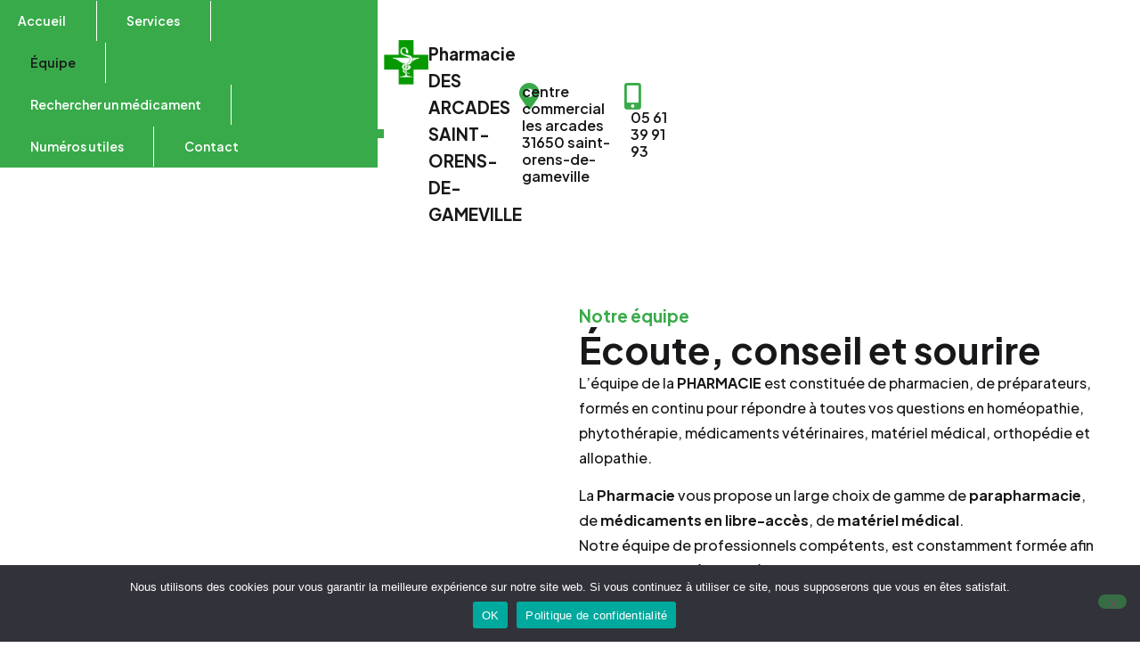

--- FILE ---
content_type: text/html; charset=UTF-8
request_url: https://pharmaciedesarcades-st-orens.fr/notre-equipe
body_size: 13819
content:
<!doctype html>
<html lang="fr-FR">
<head>
	<meta charset="UTF-8">
	<meta name="viewport" content="width=device-width, initial-scale=1">
	<link rel="profile" href="https://gmpg.org/xfn/11">
	<title>Notre équipe &#8211; PHARMACIE DES ARCADES &#8211;  SAINT ORENS DE GAMEVILLE</title>
<meta name='robots' content='max-image-preview:large' />
<link rel="alternate" type="application/rss+xml" title="PHARMACIE DES ARCADES -  SAINT ORENS DE GAMEVILLE &raquo; Flux" href="https://pharmaciedesarcades-st-orens.fr/feed" />
<link rel="alternate" type="application/rss+xml" title="PHARMACIE DES ARCADES -  SAINT ORENS DE GAMEVILLE &raquo; Flux des commentaires" href="https://pharmaciedesarcades-st-orens.fr/comments/feed" />
<link rel="alternate" title="oEmbed (JSON)" type="application/json+oembed" href="https://pharmaciedesarcades-st-orens.fr/wp-json/oembed/1.0/embed?url=https%3A%2F%2Fpharmaciedesarcades-st-orens.fr%2Fnotre-equipe" />
<link rel="alternate" title="oEmbed (XML)" type="text/xml+oembed" href="https://pharmaciedesarcades-st-orens.fr/wp-json/oembed/1.0/embed?url=https%3A%2F%2Fpharmaciedesarcades-st-orens.fr%2Fnotre-equipe&#038;format=xml" />
<style id='wp-img-auto-sizes-contain-inline-css'>
img:is([sizes=auto i],[sizes^="auto," i]){contain-intrinsic-size:3000px 1500px}
/*# sourceURL=wp-img-auto-sizes-contain-inline-css */
</style>
<style id='wp-emoji-styles-inline-css'>

	img.wp-smiley, img.emoji {
		display: inline !important;
		border: none !important;
		box-shadow: none !important;
		height: 1em !important;
		width: 1em !important;
		margin: 0 0.07em !important;
		vertical-align: -0.1em !important;
		background: none !important;
		padding: 0 !important;
	}
/*# sourceURL=wp-emoji-styles-inline-css */
</style>
<style id='global-styles-inline-css'>
:root{--wp--preset--aspect-ratio--square: 1;--wp--preset--aspect-ratio--4-3: 4/3;--wp--preset--aspect-ratio--3-4: 3/4;--wp--preset--aspect-ratio--3-2: 3/2;--wp--preset--aspect-ratio--2-3: 2/3;--wp--preset--aspect-ratio--16-9: 16/9;--wp--preset--aspect-ratio--9-16: 9/16;--wp--preset--color--black: #000000;--wp--preset--color--cyan-bluish-gray: #abb8c3;--wp--preset--color--white: #ffffff;--wp--preset--color--pale-pink: #f78da7;--wp--preset--color--vivid-red: #cf2e2e;--wp--preset--color--luminous-vivid-orange: #ff6900;--wp--preset--color--luminous-vivid-amber: #fcb900;--wp--preset--color--light-green-cyan: #7bdcb5;--wp--preset--color--vivid-green-cyan: #00d084;--wp--preset--color--pale-cyan-blue: #8ed1fc;--wp--preset--color--vivid-cyan-blue: #0693e3;--wp--preset--color--vivid-purple: #9b51e0;--wp--preset--gradient--vivid-cyan-blue-to-vivid-purple: linear-gradient(135deg,rgb(6,147,227) 0%,rgb(155,81,224) 100%);--wp--preset--gradient--light-green-cyan-to-vivid-green-cyan: linear-gradient(135deg,rgb(122,220,180) 0%,rgb(0,208,130) 100%);--wp--preset--gradient--luminous-vivid-amber-to-luminous-vivid-orange: linear-gradient(135deg,rgb(252,185,0) 0%,rgb(255,105,0) 100%);--wp--preset--gradient--luminous-vivid-orange-to-vivid-red: linear-gradient(135deg,rgb(255,105,0) 0%,rgb(207,46,46) 100%);--wp--preset--gradient--very-light-gray-to-cyan-bluish-gray: linear-gradient(135deg,rgb(238,238,238) 0%,rgb(169,184,195) 100%);--wp--preset--gradient--cool-to-warm-spectrum: linear-gradient(135deg,rgb(74,234,220) 0%,rgb(151,120,209) 20%,rgb(207,42,186) 40%,rgb(238,44,130) 60%,rgb(251,105,98) 80%,rgb(254,248,76) 100%);--wp--preset--gradient--blush-light-purple: linear-gradient(135deg,rgb(255,206,236) 0%,rgb(152,150,240) 100%);--wp--preset--gradient--blush-bordeaux: linear-gradient(135deg,rgb(254,205,165) 0%,rgb(254,45,45) 50%,rgb(107,0,62) 100%);--wp--preset--gradient--luminous-dusk: linear-gradient(135deg,rgb(255,203,112) 0%,rgb(199,81,192) 50%,rgb(65,88,208) 100%);--wp--preset--gradient--pale-ocean: linear-gradient(135deg,rgb(255,245,203) 0%,rgb(182,227,212) 50%,rgb(51,167,181) 100%);--wp--preset--gradient--electric-grass: linear-gradient(135deg,rgb(202,248,128) 0%,rgb(113,206,126) 100%);--wp--preset--gradient--midnight: linear-gradient(135deg,rgb(2,3,129) 0%,rgb(40,116,252) 100%);--wp--preset--font-size--small: 13px;--wp--preset--font-size--medium: 20px;--wp--preset--font-size--large: 36px;--wp--preset--font-size--x-large: 42px;--wp--preset--spacing--20: 0.44rem;--wp--preset--spacing--30: 0.67rem;--wp--preset--spacing--40: 1rem;--wp--preset--spacing--50: 1.5rem;--wp--preset--spacing--60: 2.25rem;--wp--preset--spacing--70: 3.38rem;--wp--preset--spacing--80: 5.06rem;--wp--preset--shadow--natural: 6px 6px 9px rgba(0, 0, 0, 0.2);--wp--preset--shadow--deep: 12px 12px 50px rgba(0, 0, 0, 0.4);--wp--preset--shadow--sharp: 6px 6px 0px rgba(0, 0, 0, 0.2);--wp--preset--shadow--outlined: 6px 6px 0px -3px rgb(255, 255, 255), 6px 6px rgb(0, 0, 0);--wp--preset--shadow--crisp: 6px 6px 0px rgb(0, 0, 0);}:root { --wp--style--global--content-size: 800px;--wp--style--global--wide-size: 1200px; }:where(body) { margin: 0; }.wp-site-blocks > .alignleft { float: left; margin-right: 2em; }.wp-site-blocks > .alignright { float: right; margin-left: 2em; }.wp-site-blocks > .aligncenter { justify-content: center; margin-left: auto; margin-right: auto; }:where(.wp-site-blocks) > * { margin-block-start: 24px; margin-block-end: 0; }:where(.wp-site-blocks) > :first-child { margin-block-start: 0; }:where(.wp-site-blocks) > :last-child { margin-block-end: 0; }:root { --wp--style--block-gap: 24px; }:root :where(.is-layout-flow) > :first-child{margin-block-start: 0;}:root :where(.is-layout-flow) > :last-child{margin-block-end: 0;}:root :where(.is-layout-flow) > *{margin-block-start: 24px;margin-block-end: 0;}:root :where(.is-layout-constrained) > :first-child{margin-block-start: 0;}:root :where(.is-layout-constrained) > :last-child{margin-block-end: 0;}:root :where(.is-layout-constrained) > *{margin-block-start: 24px;margin-block-end: 0;}:root :where(.is-layout-flex){gap: 24px;}:root :where(.is-layout-grid){gap: 24px;}.is-layout-flow > .alignleft{float: left;margin-inline-start: 0;margin-inline-end: 2em;}.is-layout-flow > .alignright{float: right;margin-inline-start: 2em;margin-inline-end: 0;}.is-layout-flow > .aligncenter{margin-left: auto !important;margin-right: auto !important;}.is-layout-constrained > .alignleft{float: left;margin-inline-start: 0;margin-inline-end: 2em;}.is-layout-constrained > .alignright{float: right;margin-inline-start: 2em;margin-inline-end: 0;}.is-layout-constrained > .aligncenter{margin-left: auto !important;margin-right: auto !important;}.is-layout-constrained > :where(:not(.alignleft):not(.alignright):not(.alignfull)){max-width: var(--wp--style--global--content-size);margin-left: auto !important;margin-right: auto !important;}.is-layout-constrained > .alignwide{max-width: var(--wp--style--global--wide-size);}body .is-layout-flex{display: flex;}.is-layout-flex{flex-wrap: wrap;align-items: center;}.is-layout-flex > :is(*, div){margin: 0;}body .is-layout-grid{display: grid;}.is-layout-grid > :is(*, div){margin: 0;}body{padding-top: 0px;padding-right: 0px;padding-bottom: 0px;padding-left: 0px;}a:where(:not(.wp-element-button)){text-decoration: underline;}:root :where(.wp-element-button, .wp-block-button__link){background-color: #32373c;border-width: 0;color: #fff;font-family: inherit;font-size: inherit;font-style: inherit;font-weight: inherit;letter-spacing: inherit;line-height: inherit;padding-top: calc(0.667em + 2px);padding-right: calc(1.333em + 2px);padding-bottom: calc(0.667em + 2px);padding-left: calc(1.333em + 2px);text-decoration: none;text-transform: inherit;}.has-black-color{color: var(--wp--preset--color--black) !important;}.has-cyan-bluish-gray-color{color: var(--wp--preset--color--cyan-bluish-gray) !important;}.has-white-color{color: var(--wp--preset--color--white) !important;}.has-pale-pink-color{color: var(--wp--preset--color--pale-pink) !important;}.has-vivid-red-color{color: var(--wp--preset--color--vivid-red) !important;}.has-luminous-vivid-orange-color{color: var(--wp--preset--color--luminous-vivid-orange) !important;}.has-luminous-vivid-amber-color{color: var(--wp--preset--color--luminous-vivid-amber) !important;}.has-light-green-cyan-color{color: var(--wp--preset--color--light-green-cyan) !important;}.has-vivid-green-cyan-color{color: var(--wp--preset--color--vivid-green-cyan) !important;}.has-pale-cyan-blue-color{color: var(--wp--preset--color--pale-cyan-blue) !important;}.has-vivid-cyan-blue-color{color: var(--wp--preset--color--vivid-cyan-blue) !important;}.has-vivid-purple-color{color: var(--wp--preset--color--vivid-purple) !important;}.has-black-background-color{background-color: var(--wp--preset--color--black) !important;}.has-cyan-bluish-gray-background-color{background-color: var(--wp--preset--color--cyan-bluish-gray) !important;}.has-white-background-color{background-color: var(--wp--preset--color--white) !important;}.has-pale-pink-background-color{background-color: var(--wp--preset--color--pale-pink) !important;}.has-vivid-red-background-color{background-color: var(--wp--preset--color--vivid-red) !important;}.has-luminous-vivid-orange-background-color{background-color: var(--wp--preset--color--luminous-vivid-orange) !important;}.has-luminous-vivid-amber-background-color{background-color: var(--wp--preset--color--luminous-vivid-amber) !important;}.has-light-green-cyan-background-color{background-color: var(--wp--preset--color--light-green-cyan) !important;}.has-vivid-green-cyan-background-color{background-color: var(--wp--preset--color--vivid-green-cyan) !important;}.has-pale-cyan-blue-background-color{background-color: var(--wp--preset--color--pale-cyan-blue) !important;}.has-vivid-cyan-blue-background-color{background-color: var(--wp--preset--color--vivid-cyan-blue) !important;}.has-vivid-purple-background-color{background-color: var(--wp--preset--color--vivid-purple) !important;}.has-black-border-color{border-color: var(--wp--preset--color--black) !important;}.has-cyan-bluish-gray-border-color{border-color: var(--wp--preset--color--cyan-bluish-gray) !important;}.has-white-border-color{border-color: var(--wp--preset--color--white) !important;}.has-pale-pink-border-color{border-color: var(--wp--preset--color--pale-pink) !important;}.has-vivid-red-border-color{border-color: var(--wp--preset--color--vivid-red) !important;}.has-luminous-vivid-orange-border-color{border-color: var(--wp--preset--color--luminous-vivid-orange) !important;}.has-luminous-vivid-amber-border-color{border-color: var(--wp--preset--color--luminous-vivid-amber) !important;}.has-light-green-cyan-border-color{border-color: var(--wp--preset--color--light-green-cyan) !important;}.has-vivid-green-cyan-border-color{border-color: var(--wp--preset--color--vivid-green-cyan) !important;}.has-pale-cyan-blue-border-color{border-color: var(--wp--preset--color--pale-cyan-blue) !important;}.has-vivid-cyan-blue-border-color{border-color: var(--wp--preset--color--vivid-cyan-blue) !important;}.has-vivid-purple-border-color{border-color: var(--wp--preset--color--vivid-purple) !important;}.has-vivid-cyan-blue-to-vivid-purple-gradient-background{background: var(--wp--preset--gradient--vivid-cyan-blue-to-vivid-purple) !important;}.has-light-green-cyan-to-vivid-green-cyan-gradient-background{background: var(--wp--preset--gradient--light-green-cyan-to-vivid-green-cyan) !important;}.has-luminous-vivid-amber-to-luminous-vivid-orange-gradient-background{background: var(--wp--preset--gradient--luminous-vivid-amber-to-luminous-vivid-orange) !important;}.has-luminous-vivid-orange-to-vivid-red-gradient-background{background: var(--wp--preset--gradient--luminous-vivid-orange-to-vivid-red) !important;}.has-very-light-gray-to-cyan-bluish-gray-gradient-background{background: var(--wp--preset--gradient--very-light-gray-to-cyan-bluish-gray) !important;}.has-cool-to-warm-spectrum-gradient-background{background: var(--wp--preset--gradient--cool-to-warm-spectrum) !important;}.has-blush-light-purple-gradient-background{background: var(--wp--preset--gradient--blush-light-purple) !important;}.has-blush-bordeaux-gradient-background{background: var(--wp--preset--gradient--blush-bordeaux) !important;}.has-luminous-dusk-gradient-background{background: var(--wp--preset--gradient--luminous-dusk) !important;}.has-pale-ocean-gradient-background{background: var(--wp--preset--gradient--pale-ocean) !important;}.has-electric-grass-gradient-background{background: var(--wp--preset--gradient--electric-grass) !important;}.has-midnight-gradient-background{background: var(--wp--preset--gradient--midnight) !important;}.has-small-font-size{font-size: var(--wp--preset--font-size--small) !important;}.has-medium-font-size{font-size: var(--wp--preset--font-size--medium) !important;}.has-large-font-size{font-size: var(--wp--preset--font-size--large) !important;}.has-x-large-font-size{font-size: var(--wp--preset--font-size--x-large) !important;}
:root :where(.wp-block-pullquote){font-size: 1.5em;line-height: 1.6;}
/*# sourceURL=global-styles-inline-css */
</style>
<link rel='stylesheet' id='cookie-notice-front-css' href='https://pharmaciedesarcades-st-orens.fr/wp-content/plugins/cookie-notice/css/front.min.css?ver=2.5.11' media='all' />
<link rel='stylesheet' id='parent-style-css' href='https://pharmaciedesarcades-st-orens.fr/wp-content/themes/hello-elementor/style.css?ver=6.9' media='all' />
<link rel='stylesheet' id='hello-elementor-css' href='https://pharmaciedesarcades-st-orens.fr/wp-content/themes/hello-elementor/assets/css/reset.css?ver=3.4.5' media='all' />
<link rel='stylesheet' id='hello-elementor-theme-style-css' href='https://pharmaciedesarcades-st-orens.fr/wp-content/themes/hello-elementor/assets/css/theme.css?ver=3.4.5' media='all' />
<link rel='stylesheet' id='hello-elementor-header-footer-css' href='https://pharmaciedesarcades-st-orens.fr/wp-content/themes/hello-elementor/assets/css/header-footer.css?ver=3.4.5' media='all' />
<link rel='stylesheet' id='elementor-frontend-css' href='https://pharmaciedesarcades-st-orens.fr/wp-content/plugins/elementor/assets/css/frontend.min.css?ver=3.34.1' media='all' />
<link rel='stylesheet' id='elementor-post-572-css' href='https://pharmaciedesarcades-st-orens.fr/wp-content/uploads/elementor/css/post-572.css?ver=1768475225' media='all' />
<link rel='stylesheet' id='widget-image-css' href='https://pharmaciedesarcades-st-orens.fr/wp-content/plugins/elementor/assets/css/widget-image.min.css?ver=3.34.1' media='all' />
<link rel='stylesheet' id='widget-heading-css' href='https://pharmaciedesarcades-st-orens.fr/wp-content/plugins/elementor/assets/css/widget-heading.min.css?ver=3.34.1' media='all' />
<link rel='stylesheet' id='widget-nav-menu-css' href='https://pharmaciedesarcades-st-orens.fr/wp-content/plugins/pro-elements/assets/css/widget-nav-menu.min.css?ver=3.32.1' media='all' />
<link rel='stylesheet' id='widget-social-icons-css' href='https://pharmaciedesarcades-st-orens.fr/wp-content/plugins/elementor/assets/css/widget-social-icons.min.css?ver=3.34.1' media='all' />
<link rel='stylesheet' id='e-apple-webkit-css' href='https://pharmaciedesarcades-st-orens.fr/wp-content/plugins/elementor/assets/css/conditionals/apple-webkit.min.css?ver=3.34.1' media='all' />
<link rel='stylesheet' id='e-sticky-css' href='https://pharmaciedesarcades-st-orens.fr/wp-content/plugins/pro-elements/assets/css/modules/sticky.min.css?ver=3.32.1' media='all' />
<link rel='stylesheet' id='e-shapes-css' href='https://pharmaciedesarcades-st-orens.fr/wp-content/plugins/elementor/assets/css/conditionals/shapes.min.css?ver=3.34.1' media='all' />
<link rel='stylesheet' id='widget-icon-box-css' href='https://pharmaciedesarcades-st-orens.fr/wp-content/plugins/elementor/assets/css/widget-icon-box.min.css?ver=3.34.1' media='all' />
<link rel='stylesheet' id='elementor-icons-css' href='https://pharmaciedesarcades-st-orens.fr/wp-content/plugins/elementor/assets/lib/eicons/css/elementor-icons.min.css?ver=5.45.0' media='all' />
<link rel='stylesheet' id='font-awesome-5-all-css' href='https://pharmaciedesarcades-st-orens.fr/wp-content/plugins/elementor/assets/lib/font-awesome/css/all.min.css?ver=4.11.64' media='all' />
<link rel='stylesheet' id='font-awesome-4-shim-css' href='https://pharmaciedesarcades-st-orens.fr/wp-content/plugins/elementor/assets/lib/font-awesome/css/v4-shims.min.css?ver=3.34.1' media='all' />
<link rel='stylesheet' id='elementor-post-6-css' href='https://pharmaciedesarcades-st-orens.fr/wp-content/uploads/elementor/css/post-6.css?ver=1768479942' media='all' />
<link rel='stylesheet' id='elementor-post-624-css' href='https://pharmaciedesarcades-st-orens.fr/wp-content/uploads/elementor/css/post-624.css?ver=1768475227' media='all' />
<link rel='stylesheet' id='elementor-post-631-css' href='https://pharmaciedesarcades-st-orens.fr/wp-content/uploads/elementor/css/post-631.css?ver=1768475227' media='all' />
<link rel='stylesheet' id='child-style-css' href='https://pharmaciedesarcades-st-orens.fr/wp-content/themes/media1Newchild/style.css?ver=6.9' media='all' />
<link rel='stylesheet' id='elementor-gf-plusjakartasans-css' href='https://fonts.googleapis.com/css?family=Plus+Jakarta+Sans:100,100italic,200,200italic,300,300italic,400,400italic,500,500italic,600,600italic,700,700italic,800,800italic,900,900italic&#038;display=swap' media='all' />
<link rel='stylesheet' id='elementor-gf-inter-css' href='https://fonts.googleapis.com/css?family=Inter:100,100italic,200,200italic,300,300italic,400,400italic,500,500italic,600,600italic,700,700italic,800,800italic,900,900italic&#038;display=swap' media='all' />
<link rel='stylesheet' id='elementor-icons-shared-0-css' href='https://pharmaciedesarcades-st-orens.fr/wp-content/plugins/elementor/assets/lib/font-awesome/css/fontawesome.min.css?ver=5.15.3' media='all' />
<link rel='stylesheet' id='elementor-icons-fa-solid-css' href='https://pharmaciedesarcades-st-orens.fr/wp-content/plugins/elementor/assets/lib/font-awesome/css/solid.min.css?ver=5.15.3' media='all' />
<link rel='stylesheet' id='elementor-icons-fa-brands-css' href='https://pharmaciedesarcades-st-orens.fr/wp-content/plugins/elementor/assets/lib/font-awesome/css/brands.min.css?ver=5.15.3' media='all' />
<script id="cookie-notice-front-js-before">
var cnArgs = {"ajaxUrl":"https:\/\/pharmaciedesarcades-st-orens.fr\/wp-admin\/admin-ajax.php","nonce":"504d4e7a35","hideEffect":"fade","position":"bottom","onScroll":false,"onScrollOffset":100,"onClick":false,"cookieName":"cookie_notice_accepted","cookieTime":2592000,"cookieTimeRejected":2592000,"globalCookie":false,"redirection":false,"cache":false,"revokeCookies":false,"revokeCookiesOpt":"automatic"};

//# sourceURL=cookie-notice-front-js-before
</script>
<script src="https://pharmaciedesarcades-st-orens.fr/wp-content/plugins/cookie-notice/js/front.min.js?ver=2.5.11" id="cookie-notice-front-js"></script>
<script src="https://pharmaciedesarcades-st-orens.fr/wp-includes/js/jquery/jquery.min.js?ver=3.7.1" id="jquery-core-js"></script>
<script src="https://pharmaciedesarcades-st-orens.fr/wp-includes/js/jquery/jquery-migrate.min.js?ver=3.4.1" id="jquery-migrate-js"></script>
<script src="https://pharmaciedesarcades-st-orens.fr/wp-content/plugins/elementor/assets/lib/font-awesome/js/v4-shims.min.js?ver=3.34.1" id="font-awesome-4-shim-js"></script>
<link rel="https://api.w.org/" href="https://pharmaciedesarcades-st-orens.fr/wp-json/" /><link rel="alternate" title="JSON" type="application/json" href="https://pharmaciedesarcades-st-orens.fr/wp-json/wp/v2/pages/6" /><link rel="EditURI" type="application/rsd+xml" title="RSD" href="https://pharmaciedesarcades-st-orens.fr/xmlrpc.php?rsd" />
<meta name="generator" content="WordPress 6.9" />
<link rel="canonical" href="https://pharmaciedesarcades-st-orens.fr/notre-equipe" />
<link rel='shortlink' href='https://pharmaciedesarcades-st-orens.fr/?p=6' />
<meta name="framework" content="Alkivia Framework 0.8" />
<meta name="generator" content="Elementor 3.34.1; features: additional_custom_breakpoints; settings: css_print_method-external, google_font-enabled, font_display-swap">
			<style>
				.e-con.e-parent:nth-of-type(n+4):not(.e-lazyloaded):not(.e-no-lazyload),
				.e-con.e-parent:nth-of-type(n+4):not(.e-lazyloaded):not(.e-no-lazyload) * {
					background-image: none !important;
				}
				@media screen and (max-height: 1024px) {
					.e-con.e-parent:nth-of-type(n+3):not(.e-lazyloaded):not(.e-no-lazyload),
					.e-con.e-parent:nth-of-type(n+3):not(.e-lazyloaded):not(.e-no-lazyload) * {
						background-image: none !important;
					}
				}
				@media screen and (max-height: 640px) {
					.e-con.e-parent:nth-of-type(n+2):not(.e-lazyloaded):not(.e-no-lazyload),
					.e-con.e-parent:nth-of-type(n+2):not(.e-lazyloaded):not(.e-no-lazyload) * {
						background-image: none !important;
					}
				}
			</style>
			<link rel="stylesheet" href="https://unpkg.com/leaflet@1.7.1/dist/leaflet.css"
   integrity="sha512-xodZBNTC5n17Xt2atTPuE1HxjVMSvLVW9ocqUKLsCC5CXdbqCmblAshOMAS6/keqq/sMZMZ19scR4PsZChSR7A=="
   crossorigin=""/><script src="https://unpkg.com/leaflet@1.7.1/dist/leaflet.js"
   integrity="sha512-XQoYMqMTK8LvdxXYG3nZ448hOEQiglfqkJs1NOQV44cWnUrBc8PkAOcXy20w0vlaXaVUearIOBhiXZ5V3ynxwA=="
   crossorigin=""></script><link rel="icon" href="https://pharmaciedesarcades-st-orens.fr/wp-content/uploads/2021/10/cropped-logo-32x32.png" sizes="32x32" />
<link rel="icon" href="https://pharmaciedesarcades-st-orens.fr/wp-content/uploads/2021/10/cropped-logo-192x192.png" sizes="192x192" />
<link rel="apple-touch-icon" href="https://pharmaciedesarcades-st-orens.fr/wp-content/uploads/2021/10/cropped-logo-180x180.png" />
<meta name="msapplication-TileImage" content="https://pharmaciedesarcades-st-orens.fr/wp-content/uploads/2021/10/cropped-logo-270x270.png" />
</head>
<body class="wp-singular page-template-default page page-id-6 wp-embed-responsive wp-theme-hello-elementor wp-child-theme-media1Newchild cookies-not-set hello-elementor-default elementor-default elementor-template-full-width elementor-kit-572 elementor-page elementor-page-6">


<a class="skip-link screen-reader-text" href="#content">Aller au contenu</a>

		<header data-elementor-type="header" data-elementor-id="624" class="elementor elementor-624 elementor-location-header" data-elementor-post-type="elementor_library">
			<div class="elementor-element elementor-element-3623d33 e-con-full e-flex e-con e-parent" data-id="3623d33" data-element_type="container" data-settings="{&quot;background_background&quot;:&quot;classic&quot;}">
		<div class="elementor-element elementor-element-51d2651f e-con-full e-flex e-con e-child" data-id="51d2651f" data-element_type="container" data-settings="{&quot;background_background&quot;:&quot;gradient&quot;}">
				</div>
		<div class="elementor-element elementor-element-74aadd4a e-flex e-con-boxed e-con e-child" data-id="74aadd4a" data-element_type="container">
					<div class="e-con-inner">
		<a class="elementor-element elementor-element-af3cbe5 e-con-full e-flex e-con e-child" data-id="af3cbe5" data-element_type="container" href="/">
				<div class="elementor-element elementor-element-4c9adb2b elementor-widget elementor-widget-image" data-id="4c9adb2b" data-element_type="widget" data-widget_type="image.default">
				<div class="elementor-widget-container">
															<img fetchpriority="high" width="512" height="512" src="https://pharmaciedesarcades-st-orens.fr/wp-content/uploads/2021/10/cropped-logo.png" class="attachment-full size-full wp-image-531" alt="" srcset="https://pharmaciedesarcades-st-orens.fr/wp-content/uploads/2021/10/cropped-logo.png 512w, https://pharmaciedesarcades-st-orens.fr/wp-content/uploads/2021/10/cropped-logo-300x300.png 300w, https://pharmaciedesarcades-st-orens.fr/wp-content/uploads/2021/10/cropped-logo-150x150.png 150w, https://pharmaciedesarcades-st-orens.fr/wp-content/uploads/2021/10/cropped-logo-100x100.png 100w, https://pharmaciedesarcades-st-orens.fr/wp-content/uploads/2021/10/cropped-logo-270x270.png 270w, https://pharmaciedesarcades-st-orens.fr/wp-content/uploads/2021/10/cropped-logo-192x192.png 192w, https://pharmaciedesarcades-st-orens.fr/wp-content/uploads/2021/10/cropped-logo-180x180.png 180w, https://pharmaciedesarcades-st-orens.fr/wp-content/uploads/2021/10/cropped-logo-32x32.png 32w" sizes="(max-width: 512px) 100vw, 512px" />															</div>
				</div>
		<div class="elementor-element elementor-element-1e14a9f2 e-flex e-con-boxed e-con e-child" data-id="1e14a9f2" data-element_type="container">
					<div class="e-con-inner">
				<div class="elementor-element elementor-element-4295133c elementor-widget elementor-widget-heading" data-id="4295133c" data-element_type="widget" data-widget_type="heading.default">
				<div class="elementor-widget-container">
					<h2 class="elementor-heading-title elementor-size-default">Pharmacie DES ARCADES</h2>				</div>
				</div>
				<div class="elementor-element elementor-element-513c13c1 elementor-widget elementor-widget-heading" data-id="513c13c1" data-element_type="widget" data-widget_type="heading.default">
				<div class="elementor-widget-container">
					<h3 class="elementor-heading-title elementor-size-default">SAINT-ORENS-DE-GAMEVILLE</h3>				</div>
				</div>
					</div>
				</div>
				</a>
		<div class="elementor-element elementor-element-685cd4be e-con-full elementor-hidden-tablet elementor-hidden-mobile e-flex e-con e-child" data-id="685cd4be" data-element_type="container">
		<div class="elementor-element elementor-element-54121133 e-con-full e-flex e-con e-child" data-id="54121133" data-element_type="container">
				<div class="elementor-element elementor-element-a90a3b8 elementor-view-default elementor-widget elementor-widget-icon" data-id="a90a3b8" data-element_type="widget" data-widget_type="icon.default">
				<div class="elementor-widget-container">
							<div class="elementor-icon-wrapper">
			<div class="elementor-icon">
			<i aria-hidden="true" class="fas fa-map-marker-alt"></i>			</div>
		</div>
						</div>
				</div>
				<div class="elementor-element elementor-element-1d46c744 elementor-widget-tablet__width-auto elementor-widget elementor-widget-text-editor" data-id="1d46c744" data-element_type="widget" data-widget_type="text-editor.default">
				<div class="elementor-widget-container">
									CENTRE COMMERCIAL LES ARCADES 31650 SAINT-ORENS-DE-GAMEVILLE								</div>
				</div>
				</div>
		<div class="elementor-element elementor-element-2952e596 e-con-full e-flex e-con e-child" data-id="2952e596" data-element_type="container">
				<div class="elementor-element elementor-element-7a21f15 elementor-view-default elementor-widget elementor-widget-icon" data-id="7a21f15" data-element_type="widget" data-widget_type="icon.default">
				<div class="elementor-widget-container">
							<div class="elementor-icon-wrapper">
			<div class="elementor-icon">
			<i aria-hidden="true" class="fas fa-mobile-alt"></i>			</div>
		</div>
						</div>
				</div>
				<div class="elementor-element elementor-element-440e9dfd elementor-widget elementor-widget-text-editor" data-id="440e9dfd" data-element_type="widget" data-widget_type="text-editor.default">
				<div class="elementor-widget-container">
									05 61 39 91 93								</div>
				</div>
				</div>
		<!-- hidden widget 6-1bdb84be -->		</div>
					</div>
				</div>
		<div class="elementor-element elementor-element-37726b41 e-flex e-con-boxed e-con e-child" data-id="37726b41" data-element_type="container" data-settings="{&quot;background_background&quot;:&quot;classic&quot;,&quot;sticky&quot;:&quot;top&quot;,&quot;sticky_on&quot;:[&quot;desktop&quot;,&quot;tablet&quot;,&quot;mobile&quot;],&quot;sticky_offset&quot;:0,&quot;sticky_effects_offset&quot;:0,&quot;sticky_anchor_link_offset&quot;:0}">
					<div class="e-con-inner">
		<div class="elementor-element elementor-element-7c4ce693 e-con-full e-flex e-con e-child" data-id="7c4ce693" data-element_type="container">
				<div class="elementor-element elementor-element-77bb88dc elementor-nav-menu--stretch elementor-widget-mobile__width-inherit elementor-nav-menu--dropdown-tablet elementor-nav-menu__text-align-aside elementor-nav-menu--toggle elementor-nav-menu--burger elementor-widget elementor-widget-nav-menu" data-id="77bb88dc" data-element_type="widget" data-settings="{&quot;full_width&quot;:&quot;stretch&quot;,&quot;layout&quot;:&quot;horizontal&quot;,&quot;submenu_icon&quot;:{&quot;value&quot;:&quot;&lt;i class=\&quot;fas fa-caret-down\&quot; aria-hidden=\&quot;true\&quot;&gt;&lt;\/i&gt;&quot;,&quot;library&quot;:&quot;fa-solid&quot;},&quot;toggle&quot;:&quot;burger&quot;}" data-widget_type="nav-menu.default">
				<div class="elementor-widget-container">
								<nav aria-label="Menu" class="elementor-nav-menu--main elementor-nav-menu__container elementor-nav-menu--layout-horizontal e--pointer-none">
				<ul id="menu-1-77bb88dc" class="elementor-nav-menu"><li class="menu-item menu-item-type-post_type menu-item-object-page menu-item-home menu-item-198"><a href="https://pharmaciedesarcades-st-orens.fr/" class="elementor-item">Accueil</a></li>
<li class="menu-item menu-item-type-post_type menu-item-object-page menu-item-246"><a href="https://pharmaciedesarcades-st-orens.fr/nos-services" class="elementor-item">Services</a></li>
<li class="menu-item menu-item-type-post_type menu-item-object-page current-menu-item page_item page-item-6 current_page_item menu-item-818"><a href="https://pharmaciedesarcades-st-orens.fr/notre-equipe" aria-current="page" class="elementor-item elementor-item-active">Équipe</a></li>
<li class="menu-item menu-item-type-post_type menu-item-object-page menu-item-426"><a href="https://pharmaciedesarcades-st-orens.fr/rechercher-un-medicament" class="elementor-item">Rechercher un médicament</a></li>
<li class="menu-item menu-item-type-post_type menu-item-object-page menu-item-347"><a href="https://pharmaciedesarcades-st-orens.fr/les-numeros-utiles" class="elementor-item">Numéros utiles</a></li>
<li class="menu-item menu-item-type-post_type menu-item-object-page menu-item-195"><a href="https://pharmaciedesarcades-st-orens.fr/contact" class="elementor-item">Contact</a></li>
</ul>			</nav>
					<div class="elementor-menu-toggle" role="button" tabindex="0" aria-label="Menu Toggle" aria-expanded="false">
			<i aria-hidden="true" role="presentation" class="elementor-menu-toggle__icon--open eicon-menu-bar"></i><i aria-hidden="true" role="presentation" class="elementor-menu-toggle__icon--close eicon-close"></i>		</div>
					<nav class="elementor-nav-menu--dropdown elementor-nav-menu__container" aria-hidden="true">
				<ul id="menu-2-77bb88dc" class="elementor-nav-menu"><li class="menu-item menu-item-type-post_type menu-item-object-page menu-item-home menu-item-198"><a href="https://pharmaciedesarcades-st-orens.fr/" class="elementor-item" tabindex="-1">Accueil</a></li>
<li class="menu-item menu-item-type-post_type menu-item-object-page menu-item-246"><a href="https://pharmaciedesarcades-st-orens.fr/nos-services" class="elementor-item" tabindex="-1">Services</a></li>
<li class="menu-item menu-item-type-post_type menu-item-object-page current-menu-item page_item page-item-6 current_page_item menu-item-818"><a href="https://pharmaciedesarcades-st-orens.fr/notre-equipe" aria-current="page" class="elementor-item elementor-item-active" tabindex="-1">Équipe</a></li>
<li class="menu-item menu-item-type-post_type menu-item-object-page menu-item-426"><a href="https://pharmaciedesarcades-st-orens.fr/rechercher-un-medicament" class="elementor-item" tabindex="-1">Rechercher un médicament</a></li>
<li class="menu-item menu-item-type-post_type menu-item-object-page menu-item-347"><a href="https://pharmaciedesarcades-st-orens.fr/les-numeros-utiles" class="elementor-item" tabindex="-1">Numéros utiles</a></li>
<li class="menu-item menu-item-type-post_type menu-item-object-page menu-item-195"><a href="https://pharmaciedesarcades-st-orens.fr/contact" class="elementor-item" tabindex="-1">Contact</a></li>
</ul>			</nav>
						</div>
				</div>
				</div>
		<div class="elementor-element elementor-element-1d5ea96c e-con-full e-flex e-con e-child" data-id="1d5ea96c" data-element_type="container">
		<!-- hidden widget 6-5d2e37b3 --><!-- hidden widget 6-3dabe6e1 --><!-- hidden widget 6-2faff89c --><!-- hidden widget 6-7ce2f14d -->		</div>
					</div>
				</div>
				</div>
				</header>
				<div data-elementor-type="wp-page" data-elementor-id="6" class="elementor elementor-6" data-elementor-post-type="page">
				<div class="elementor-element elementor-element-7b8b26d e-con-full e-flex e-con e-parent" data-id="7b8b26d" data-element_type="container">
		<div class="elementor-element elementor-element-1f6195d e-flex e-con-boxed e-con e-child" data-id="1f6195d" data-element_type="container">
					<div class="e-con-inner">
		<div class="elementor-element elementor-element-d327c06 e-con-full e-flex e-con e-child" data-id="d327c06" data-element_type="container">
				<div class="elementor-element elementor-element-f118c06 elementor-widget elementor-widget-shortcode" data-id="f118c06" data-element_type="widget" data-widget_type="shortcode.default">
				<div class="elementor-widget-container">
							<div class="elementor-shortcode"><div class="bann728 pubmedia" rel="P1"></div></div>
						</div>
				</div>
				</div>
		<div class="elementor-element elementor-element-28a0a57 e-con-full e-flex e-con e-child" data-id="28a0a57" data-element_type="container">
				<div class="elementor-element elementor-element-a4725d2 elementor-widget elementor-widget-heading" data-id="a4725d2" data-element_type="widget" data-widget_type="heading.default">
				<div class="elementor-widget-container">
					<h4 class="elementor-heading-title elementor-size-default">Notre équipe
</h4>				</div>
				</div>
				<div class="elementor-element elementor-element-f0c79ef elementor-widget elementor-widget-heading" data-id="f0c79ef" data-element_type="widget" data-widget_type="heading.default">
				<div class="elementor-widget-container">
					<h2 class="elementor-heading-title elementor-size-default">Écoute, conseil et sourire</h2>				</div>
				</div>
				<div class="elementor-element elementor-element-1570628 elementor-widget elementor-widget-text-editor" data-id="1570628" data-element_type="widget" data-widget_type="text-editor.default">
				<div class="elementor-widget-container">
									<div class="wpb_text_column wpb_content_element "><div class="wpb_wrapper"><p>L’équipe de la <strong>PHARMACIE</strong> est constituée de pharmacien, de préparateurs, formés en continu pour répondre à toutes vos questions en homéopathie, phytothérapie, médicaments vétérinaires, matériel médical, orthopédie et allopathie.</p></div></div><div class="vc_empty_space"><span style="text-align: var(--text-align); color: var( --e-global-color-secondary );">La </span><strong style="text-align: var(--text-align); color: var( --e-global-color-secondary );">Pharmacie </strong><span style="text-align: var(--text-align); color: var( --e-global-color-secondary );">vous propose un large choix de gamme de </span><strong style="text-align: var(--text-align); color: var( --e-global-color-secondary );">parapharmacie</strong><span style="text-align: var(--text-align); color: var( --e-global-color-secondary );">, de </span><strong style="text-align: var(--text-align); color: var( --e-global-color-secondary );">médicaments en libre-accès</strong><span style="text-align: var(--text-align); color: var( --e-global-color-secondary );">, de </span><strong style="text-align: var(--text-align); color: var( --e-global-color-secondary );">matériel médical</strong><span style="text-align: var(--text-align); color: var( --e-global-color-secondary );">.</span></div><div class="wpb_text_column wpb_content_element "><div class="wpb_wrapper"><p>Notre équipe de professionnels compétents, est constamment formée afin de conseiller et répondre à tous les besoins de nos clients.<br />La pharmacie dispose de nombreux Services afin faciliter au maximum la vie de nos clients.</p><p><span style="text-align: var(--text-align); color: var( --e-global-color-secondary );">L’</span><strong style="text-align: var(--text-align); color: var( --e-global-color-secondary );">écoute</strong><span style="text-align: var(--text-align); color: var( --e-global-color-secondary );">, Le </span><strong style="text-align: var(--text-align); color: var( --e-global-color-secondary );">conseil</strong><span style="text-align: var(--text-align); color: var( --e-global-color-secondary );"> et le </span><strong style="text-align: var(--text-align); color: var( --e-global-color-secondary );">sourire</strong><span style="text-align: var(--text-align); color: var( --e-global-color-secondary );"> sont, pour tous les membres de notre équipe, une priorité.</span></p></div></div>								</div>
				</div>
				</div>
					</div>
				</div>
				</div>
		<div class="elementor-element elementor-element-29b5288 e-flex e-con-boxed e-con e-parent" data-id="29b5288" data-element_type="container" data-settings="{&quot;background_background&quot;:&quot;classic&quot;}">
					<div class="e-con-inner">
		<div class="elementor-element elementor-element-2fbd54b e-flex e-con-boxed e-con e-child" data-id="2fbd54b" data-element_type="container">
					<div class="e-con-inner">
		<div class="elementor-element elementor-element-7ec280f e-con-full e-flex e-con e-child" data-id="7ec280f" data-element_type="container">
				<div class="elementor-element elementor-element-1788b68 elementor-widget elementor-widget-heading" data-id="1788b68" data-element_type="widget" data-widget_type="heading.default">
				<div class="elementor-widget-container">
					<h4 class="elementor-heading-title elementor-size-default">Notre pharmacie</h4>				</div>
				</div>
				<div class="elementor-element elementor-element-2b91168 elementor-widget elementor-widget-heading" data-id="2b91168" data-element_type="widget" data-widget_type="heading.default">
				<div class="elementor-widget-container">
					<h2 class="elementor-heading-title elementor-size-default">Conseil et accompagnement</h2>				</div>
				</div>
				<div class="elementor-element elementor-element-8400c17 elementor-widget elementor-widget-text-editor" data-id="8400c17" data-element_type="widget" data-widget_type="text-editor.default">
				<div class="elementor-widget-container">
									<p>En plus de la <strong>délivrance des médicaments</strong>, nos équipes sont formées dans les domaines de la <strong>prévention</strong>, du <strong>suivi</strong>, et dans la <strong>prise en charge</strong> de certaines maladies.<br />Notre proximité vous facilite l’accès aux soins.</p><p>Votre <strong>Pharmacie DES ARCADES</strong> est située CENTRE COMMERCIAL LES ARCADES 31650 SAINT-ORENS-DE-GAMEVILLE<br />Téléphone : 05 61 39 91 93</p>								</div>
				</div>
				</div>
		<div class="elementor-element elementor-element-ad92740 e-con-full e-flex e-con e-child" data-id="ad92740" data-element_type="container">
				<div class="elementor-element elementor-element-d1f341f elementor-widget elementor-widget-shortcode" data-id="d1f341f" data-element_type="widget" data-widget_type="shortcode.default">
				<div class="elementor-widget-container">
							<div class="elementor-shortcode"><div class="bann728 pubmedia" rel="P2"></div></div>
						</div>
				</div>
				</div>
					</div>
				</div>
					</div>
				</div>
		<div class="elementor-element elementor-element-de3798d e-flex e-con-boxed e-con e-parent" data-id="de3798d" data-element_type="container">
					<div class="e-con-inner">
		<div class="elementor-element elementor-element-bb6c827 e-flex e-con-boxed e-con e-child" data-id="bb6c827" data-element_type="container">
					<div class="e-con-inner">
				<div class="elementor-element elementor-element-7dc1669 elementor-widget elementor-widget-heading" data-id="7dc1669" data-element_type="widget" data-widget_type="heading.default">
				<div class="elementor-widget-container">
					<h4 class="elementor-heading-title elementor-size-default">Notre pharmacie</h4>				</div>
				</div>
				<div class="elementor-element elementor-element-8ba2149 elementor-widget elementor-widget-heading" data-id="8ba2149" data-element_type="widget" data-widget_type="heading.default">
				<div class="elementor-widget-container">
					<h2 class="elementor-heading-title elementor-size-default">Nos services pour votre santé</h2>				</div>
				</div>
				<div class="elementor-element elementor-element-21a917a elementor-widget elementor-widget-text-editor" data-id="21a917a" data-element_type="widget" data-widget_type="text-editor.default">
				<div class="elementor-widget-container">
									<p>Nous mettons tout en œuvre pour vous offrir les meilleurs soins et conseils adaptés à vos besoins, en nous engageant à vous fournir des produits pharmaceutiques de haute qualité.</p>								</div>
				</div>
					</div>
				</div>
		<div class="elementor-element elementor-element-857ed74 e-con-full e-flex e-con e-child" data-id="857ed74" data-element_type="container">
		<div class="elementor-element elementor-element-0fb7131 e-con-full e-flex e-con e-child" data-id="0fb7131" data-element_type="container">
		<div class="elementor-element elementor-element-3c02fb6 e-con-full e-flex e-con e-child" data-id="3c02fb6" data-element_type="container">
		<div class="elementor-element elementor-element-0c7c4e7 e-con-full e-flex e-con e-child" data-id="0c7c4e7" data-element_type="container" data-settings="{&quot;background_background&quot;:&quot;classic&quot;}">
				</div>
				<div class="elementor-element elementor-element-4b386af elementor-widget elementor-widget-heading" data-id="4b386af" data-element_type="widget" data-widget_type="heading.default">
				<div class="elementor-widget-container">
					<h3 class="elementor-heading-title elementor-size-default">Parapharmacie</h3>				</div>
				</div>
				<div class="elementor-element elementor-element-4b90fc1 elementor-widget elementor-widget-text-editor" data-id="4b90fc1" data-element_type="widget" data-widget_type="text-editor.default">
				<div class="elementor-widget-container">
									<p>Des produits de qualité pour votre beauté et vos soins quotidiens.</p>								</div>
				</div>
				</div>
		<div class="elementor-element elementor-element-d8c85fb e-con-full e-flex e-con e-child" data-id="d8c85fb" data-element_type="container">
		<div class="elementor-element elementor-element-08b61f3 e-con-full e-flex e-con e-child" data-id="08b61f3" data-element_type="container" data-settings="{&quot;background_background&quot;:&quot;classic&quot;}">
				</div>
				<div class="elementor-element elementor-element-347979c elementor-widget elementor-widget-heading" data-id="347979c" data-element_type="widget" data-widget_type="heading.default">
				<div class="elementor-widget-container">
					<h3 class="elementor-heading-title elementor-size-default">Phytothérapie</h3>				</div>
				</div>
				<div class="elementor-element elementor-element-7fb0568 elementor-widget elementor-widget-text-editor" data-id="7fb0568" data-element_type="widget" data-widget_type="text-editor.default">
				<div class="elementor-widget-container">
									<p>Nos soins aux plantes pour une santé naturelle et équilibrée.</p>								</div>
				</div>
				</div>
				</div>
		<div class="elementor-element elementor-element-7a8e126 e-con-full e-flex e-con e-child" data-id="7a8e126" data-element_type="container">
		<div class="elementor-element elementor-element-cdb9eb9 e-con-full e-flex e-con e-child" data-id="cdb9eb9" data-element_type="container">
		<div class="elementor-element elementor-element-d58bfcc e-con-full e-flex e-con e-child" data-id="d58bfcc" data-element_type="container" data-settings="{&quot;background_background&quot;:&quot;classic&quot;}">
				</div>
				<div class="elementor-element elementor-element-de21c98 elementor-widget elementor-widget-heading" data-id="de21c98" data-element_type="widget" data-widget_type="heading.default">
				<div class="elementor-widget-container">
					<h3 class="elementor-heading-title elementor-size-default">Micro-nutrition</h3>				</div>
				</div>
				<div class="elementor-element elementor-element-8a54ef0 elementor-widget elementor-widget-text-editor" data-id="8a54ef0" data-element_type="widget" data-widget_type="text-editor.default">
				<div class="elementor-widget-container">
									<p>Votre bien-être par la micro-nutrition spécialisée.</p>								</div>
				</div>
				</div>
		<div class="elementor-element elementor-element-b885f9d e-con-full e-flex e-con e-child" data-id="b885f9d" data-element_type="container">
		<div class="elementor-element elementor-element-8543fd6 e-con-full e-flex e-con e-child" data-id="8543fd6" data-element_type="container" data-settings="{&quot;background_background&quot;:&quot;classic&quot;}">
				</div>
				<div class="elementor-element elementor-element-9c9a3f4 elementor-widget elementor-widget-heading" data-id="9c9a3f4" data-element_type="widget" data-widget_type="heading.default">
				<div class="elementor-widget-container">
					<h3 class="elementor-heading-title elementor-size-default">l'Aromathérapie</h3>				</div>
				</div>
				<div class="elementor-element elementor-element-b789675 elementor-widget elementor-widget-text-editor" data-id="b789675" data-element_type="widget" data-widget_type="text-editor.default">
				<div class="elementor-widget-container">
									<p>L’aromathérapie utilise l’essence aromatique des plantes pour prévenir et soigner certaines maladies mais aussi vous détendre.</p>								</div>
				</div>
				</div>
				</div>
				</div>
		<div class="elementor-element elementor-element-42ba2ef e-con-full e-flex e-con e-child" data-id="42ba2ef" data-element_type="container">
		<div class="elementor-element elementor-element-3d83afe e-con-full e-flex e-con e-child" data-id="3d83afe" data-element_type="container">
		<div class="elementor-element elementor-element-3d8ad88 e-con-full e-flex e-con e-child" data-id="3d8ad88" data-element_type="container">
		<div class="elementor-element elementor-element-af03f55 e-con-full e-flex e-con e-child" data-id="af03f55" data-element_type="container" data-settings="{&quot;background_background&quot;:&quot;classic&quot;}">
				</div>
				<div class="elementor-element elementor-element-0565932 elementor-widget elementor-widget-heading" data-id="0565932" data-element_type="widget" data-widget_type="heading.default">
				<div class="elementor-widget-container">
					<h3 class="elementor-heading-title elementor-size-default">Matériel médical</h3>				</div>
				</div>
				<div class="elementor-element elementor-element-9c72e46 elementor-widget elementor-widget-text-editor" data-id="9c72e46" data-element_type="widget" data-widget_type="text-editor.default">
				<div class="elementor-widget-container">
									<p>Location et vente de béquilles, fauteuil roulant etc.</p>								</div>
				</div>
				</div>
		<div class="elementor-element elementor-element-9c727c0 e-con-full e-flex e-con e-child" data-id="9c727c0" data-element_type="container">
		<div class="elementor-element elementor-element-b309176 e-con-full e-flex e-con e-child" data-id="b309176" data-element_type="container" data-settings="{&quot;background_background&quot;:&quot;classic&quot;}">
				</div>
				<div class="elementor-element elementor-element-f27069b elementor-widget elementor-widget-heading" data-id="f27069b" data-element_type="widget" data-widget_type="heading.default">
				<div class="elementor-widget-container">
					<h3 class="elementor-heading-title elementor-size-default">Orthopédie</h3>				</div>
				</div>
				<div class="elementor-element elementor-element-420a9e0 elementor-widget elementor-widget-text-editor" data-id="420a9e0" data-element_type="widget" data-widget_type="text-editor.default">
				<div class="elementor-widget-container">
									<p>Les conseils et la matériel pour vos pieds et vos jambes.</p>								</div>
				</div>
				</div>
				</div>
		<div class="elementor-element elementor-element-32af0d0 e-con-full e-flex e-con e-child" data-id="32af0d0" data-element_type="container">
		<div class="elementor-element elementor-element-cf1c7f7 e-con-full e-flex e-con e-child" data-id="cf1c7f7" data-element_type="container">
		<div class="elementor-element elementor-element-0a58d1e e-con-full e-flex e-con e-child" data-id="0a58d1e" data-element_type="container" data-settings="{&quot;background_background&quot;:&quot;classic&quot;}">
				</div>
				<div class="elementor-element elementor-element-6793d34 elementor-widget elementor-widget-heading" data-id="6793d34" data-element_type="widget" data-widget_type="heading.default">
				<div class="elementor-widget-container">
					<h3 class="elementor-heading-title elementor-size-default">Maintien à domicile</h3>				</div>
				</div>
				<div class="elementor-element elementor-element-b72319b elementor-widget elementor-widget-text-editor" data-id="b72319b" data-element_type="widget" data-widget_type="text-editor.default">
				<div class="elementor-widget-container">
									<p>A vos côtés pour vous guider et vous accompagner dans vos démarches.</p>								</div>
				</div>
				</div>
		<div class="elementor-element elementor-element-fef4d25 e-con-full e-flex e-con e-child" data-id="fef4d25" data-element_type="container">
		<div class="elementor-element elementor-element-cd88670 e-con-full e-flex e-con e-child" data-id="cd88670" data-element_type="container" data-settings="{&quot;background_background&quot;:&quot;classic&quot;}">
				</div>
				<div class="elementor-element elementor-element-79672e9 elementor-widget elementor-widget-heading" data-id="79672e9" data-element_type="widget" data-widget_type="heading.default">
				<div class="elementor-widget-container">
					<h3 class="elementor-heading-title elementor-size-default">Homéopathie</h3>				</div>
				</div>
				<div class="elementor-element elementor-element-3048010 elementor-widget elementor-widget-text-editor" data-id="3048010" data-element_type="widget" data-widget_type="text-editor.default">
				<div class="elementor-widget-container">
									<p>Des solutions naturelles à tous les problèmes de santé bénins.</p>								</div>
				</div>
				</div>
				</div>
				</div>
					</div>
				</div>
				</div>
				<footer data-elementor-type="footer" data-elementor-id="631" class="elementor elementor-631 elementor-location-footer" data-elementor-post-type="elementor_library">
			<div class="elementor-element elementor-element-50ddeaa0 e-flex e-con-boxed e-con e-parent" data-id="50ddeaa0" data-element_type="container" data-settings="{&quot;shape_divider_top&quot;:&quot;opacity-fan&quot;}">
					<div class="e-con-inner">
				<div class="elementor-shape elementor-shape-top" aria-hidden="true" data-negative="false">
			<svg xmlns="http://www.w3.org/2000/svg" viewBox="0 0 283.5 19.6" preserveAspectRatio="none">
	<path class="elementor-shape-fill" style="opacity:0.33" d="M0 0L0 18.8 141.8 4.1 283.5 18.8 283.5 0z"/>
	<path class="elementor-shape-fill" style="opacity:0.33" d="M0 0L0 12.6 141.8 4 283.5 12.6 283.5 0z"/>
	<path class="elementor-shape-fill" style="opacity:0.33" d="M0 0L0 6.4 141.8 4 283.5 6.4 283.5 0z"/>
	<path class="elementor-shape-fill" d="M0 0L0 1.2 141.8 4 283.5 1.2 283.5 0z"/>
</svg>		</div>
		<div class="elementor-element elementor-element-66c2f430 e-flex e-con-boxed e-con e-child" data-id="66c2f430" data-element_type="container">
					<div class="e-con-inner">
				<div class="elementor-element elementor-element-2cccf4ad elementor-widget elementor-widget-image" data-id="2cccf4ad" data-element_type="widget" data-widget_type="image.default">
				<div class="elementor-widget-container">
															<img width="232" height="162" src="https://pharmaciedesarcades-st-orens.fr/wp-content/uploads/2023/10/logo-legal-5.png" class="attachment-full size-full wp-image-632" alt="" />															</div>
				</div>
				<div class="elementor-element elementor-element-64f67d32 elementor-widget elementor-widget-image" data-id="64f67d32" data-element_type="widget" data-widget_type="image.default">
				<div class="elementor-widget-container">
															<img width="254" height="162" src="https://pharmaciedesarcades-st-orens.fr/wp-content/uploads/2023/10/logo-legal-3.png" class="attachment-full size-full wp-image-633" alt="" />															</div>
				</div>
				<div class="elementor-element elementor-element-7f982132 elementor-widget elementor-widget-image" data-id="7f982132" data-element_type="widget" data-widget_type="image.default">
				<div class="elementor-widget-container">
															<img width="188" height="162" src="https://pharmaciedesarcades-st-orens.fr/wp-content/uploads/2023/10/logo-legal-4.png" class="attachment-full size-full wp-image-634" alt="" />															</div>
				</div>
				<div class="elementor-element elementor-element-4f928718 elementor-widget elementor-widget-image" data-id="4f928718" data-element_type="widget" data-widget_type="image.default">
				<div class="elementor-widget-container">
															<img width="288" height="162" src="https://pharmaciedesarcades-st-orens.fr/wp-content/uploads/2023/10/logo-legal-2.png" class="attachment-full size-full wp-image-635" alt="" />															</div>
				</div>
				<div class="elementor-element elementor-element-617801b3 elementor-widget elementor-widget-image" data-id="617801b3" data-element_type="widget" data-widget_type="image.default">
				<div class="elementor-widget-container">
															<img width="304" height="162" src="https://pharmaciedesarcades-st-orens.fr/wp-content/uploads/2023/10/logo-legal-1.png" class="attachment-full size-full wp-image-636" alt="" srcset="https://pharmaciedesarcades-st-orens.fr/wp-content/uploads/2023/10/logo-legal-1.png 304w, https://pharmaciedesarcades-st-orens.fr/wp-content/uploads/2023/10/logo-legal-1-300x160.png 300w" sizes="(max-width: 304px) 100vw, 304px" />															</div>
				</div>
					</div>
				</div>
		<div class="elementor-element elementor-element-20b1cbaf e-flex e-con-boxed e-con e-child" data-id="20b1cbaf" data-element_type="container">
					<div class="e-con-inner">
				<div class="elementor-element elementor-element-4282cd48 elementor-widget elementor-widget-shortcode" data-id="4282cd48" data-element_type="widget" data-widget_type="shortcode.default">
				<div class="elementor-widget-container">
							<div class="elementor-shortcode"><div class="bann728 pubmedia" rel="P4"></div></div>
						</div>
				</div>
					</div>
				</div>
					</div>
				</div>
		<div class="elementor-element elementor-element-31a60531 e-flex e-con-boxed e-con e-parent" data-id="31a60531" data-element_type="container" data-settings="{&quot;background_background&quot;:&quot;classic&quot;}">
					<div class="e-con-inner">
		<div class="elementor-element elementor-element-8ea9157 e-flex e-con-boxed e-con e-child" data-id="8ea9157" data-element_type="container">
					<div class="e-con-inner">
		<div class="elementor-element elementor-element-5b18b0be e-con-full e-flex e-con e-child" data-id="5b18b0be" data-element_type="container">
				<div class="elementor-element elementor-element-1994de8d elementor-widget elementor-widget-image" data-id="1994de8d" data-element_type="widget" data-widget_type="image.default">
				<div class="elementor-widget-container">
															<img width="512" height="512" src="https://pharmaciedesarcades-st-orens.fr/wp-content/uploads/2021/10/cropped-logo.png" class="attachment-full size-full wp-image-531" alt="" srcset="https://pharmaciedesarcades-st-orens.fr/wp-content/uploads/2021/10/cropped-logo.png 512w, https://pharmaciedesarcades-st-orens.fr/wp-content/uploads/2021/10/cropped-logo-300x300.png 300w, https://pharmaciedesarcades-st-orens.fr/wp-content/uploads/2021/10/cropped-logo-150x150.png 150w, https://pharmaciedesarcades-st-orens.fr/wp-content/uploads/2021/10/cropped-logo-100x100.png 100w, https://pharmaciedesarcades-st-orens.fr/wp-content/uploads/2021/10/cropped-logo-270x270.png 270w, https://pharmaciedesarcades-st-orens.fr/wp-content/uploads/2021/10/cropped-logo-192x192.png 192w, https://pharmaciedesarcades-st-orens.fr/wp-content/uploads/2021/10/cropped-logo-180x180.png 180w, https://pharmaciedesarcades-st-orens.fr/wp-content/uploads/2021/10/cropped-logo-32x32.png 32w" sizes="(max-width: 512px) 100vw, 512px" />															</div>
				</div>
		<div class="elementor-element elementor-element-2eca9366 e-flex e-con-boxed e-con e-child" data-id="2eca9366" data-element_type="container">
					<div class="e-con-inner">
		<!-- hidden widget 6-681e1d9d --><!-- hidden widget 6-384420d4 --><!-- hidden widget 6-4f241b03 --><!-- hidden widget 6-730b4007 -->			</div>
				</div>
				</div>
		<div class="elementor-element elementor-element-503b6422 e-con-full e-flex e-con e-child" data-id="503b6422" data-element_type="container">
				<div class="elementor-element elementor-element-30dd3de4 elementor-widget elementor-widget-heading" data-id="30dd3de4" data-element_type="widget" data-widget_type="heading.default">
				<div class="elementor-widget-container">
					<h5 class="elementor-heading-title elementor-size-default">Nous retrouver</h5>				</div>
				</div>
				<div class="elementor-element elementor-element-2bb5ae8a elementor-position-inline-start elementor-view-default elementor-mobile-position-block-start elementor-widget elementor-widget-icon-box" data-id="2bb5ae8a" data-element_type="widget" data-widget_type="icon-box.default">
				<div class="elementor-widget-container">
							<div class="elementor-icon-box-wrapper">

						<div class="elementor-icon-box-icon">
				<span  class="elementor-icon">
				<i aria-hidden="true" class="fas fa-map-marker-alt"></i>				</span>
			</div>
			
						<div class="elementor-icon-box-content">

									<p class="elementor-icon-box-title">
						<span  >
							CENTRE COMMERCIAL LES ARCADES 31650 SAINT-ORENS-DE-GAMEVILLE						</span>
					</p>
				
				
			</div>
			
		</div>
						</div>
				</div>
				<div class="elementor-element elementor-element-56ca663 elementor-position-inline-start elementor-view-default elementor-mobile-position-block-start elementor-widget elementor-widget-icon-box" data-id="56ca663" data-element_type="widget" data-widget_type="icon-box.default">
				<div class="elementor-widget-container">
							<div class="elementor-icon-box-wrapper">

						<div class="elementor-icon-box-icon">
				<span  class="elementor-icon">
				<i aria-hidden="true" class="fas fa-mobile-alt"></i>				</span>
			</div>
			
						<div class="elementor-icon-box-content">

									<p class="elementor-icon-box-title">
						<span  >
							05 61 39 91 93						</span>
					</p>
				
				
			</div>
			
		</div>
						</div>
				</div>
				</div>
		<div class="elementor-element elementor-element-57cdbd05 e-con-full e-flex e-con e-child" data-id="57cdbd05" data-element_type="container">
				<div class="elementor-element elementor-element-29b60468 elementor-widget elementor-widget-heading" data-id="29b60468" data-element_type="widget" data-widget_type="heading.default">
				<div class="elementor-widget-container">
					<h5 class="elementor-heading-title elementor-size-default">Nos services</h5>				</div>
				</div>
				<div class="elementor-element elementor-element-6e63c31e elementor-widget elementor-widget-text-editor" data-id="6e63c31e" data-element_type="widget" data-widget_type="text-editor.default">
				<div class="elementor-widget-container">
									<ul>
 	<li>Rendez-vous</li>
 	<li><a href="/nos-services">Entretiens pharmaceutique SAINT-ORENS-DE-GAMEVILLE</a></li>
 	<li><a href="/">Vaccination SAINT-ORENS-DE-GAMEVILLE</a></li>
 	<li>Conseils</li>
 	<li><a href="/les-numeros-utiles">Numéros utiles</a></li>
 	<li><a href="/">Matériel médical SAINT-ORENS-DE-GAMEVILLE</a></li>
 	<li><a href="/">Recyclage médicaments SAINT-ORENS-DE-GAMEVILLE</a></li>
</ul>								</div>
				</div>
				</div>
		<div class="elementor-element elementor-element-6a8edd55 e-con-full e-flex e-con e-child" data-id="6a8edd55" data-element_type="container">
				<div class="elementor-element elementor-element-7181f1f4 elementor-widget elementor-widget-heading" data-id="7181f1f4" data-element_type="widget" data-widget_type="heading.default">
				<div class="elementor-widget-container">
					<h5 class="elementor-heading-title elementor-size-default">Nos Horaires</h5>				</div>
				</div>
				<div class="elementor-element elementor-element-1c271f14 elementor-widget elementor-widget-text-editor" data-id="1c271f14" data-element_type="widget" data-widget_type="text-editor.default">
				<div class="elementor-widget-container">
									Lundi : 08:30 &#8211; 19:30<br />Mardi : 08:30 &#8211; 19:30<br />Mercredi : 08:30 &#8211; 19:30<br />Jeudi : 08:30 &#8211; 19:30<br />Vendredi : 08:30 &#8211; 19:30<br />Samedi : 09:00 &#8211; 17:00<br />Dimanche : Consulter les gardes								</div>
				</div>
				</div>
					</div>
				</div>
		<div class="elementor-element elementor-element-6f00518b e-flex e-con-boxed e-con e-child" data-id="6f00518b" data-element_type="container">
					<div class="e-con-inner">
				<div class="elementor-element elementor-element-7ef9875e elementor-widget elementor-widget-text-editor" data-id="7ef9875e" data-element_type="widget" data-widget_type="text-editor.default">
				<div class="elementor-widget-container">
									©<strong>Pharmaplus Digital • </strong><a href="/les-mentions-legales">Mentions légales</a> • <a href="/politiques-de-confidentialites">Politiques de confidentialités</a>								</div>
				</div>
				<div class="elementor-element elementor-element-1d9aee8d elementor-widget__width-initial elementor-widget elementor-widget-shortcode" data-id="1d9aee8d" data-element_type="widget" data-widget_type="shortcode.default">
				<div class="elementor-widget-container">
							<div class="elementor-shortcode"></div>
						</div>
				</div>
					</div>
				</div>
					</div>
				</div>
				</footer>
		
<script type="speculationrules">
{"prefetch":[{"source":"document","where":{"and":[{"href_matches":"/*"},{"not":{"href_matches":["/wp-*.php","/wp-admin/*","/wp-content/uploads/*","/wp-content/*","/wp-content/plugins/*","/wp-content/themes/media1Newchild/*","/wp-content/themes/hello-elementor/*","/*\\?(.+)"]}},{"not":{"selector_matches":"a[rel~=\"nofollow\"]"}},{"not":{"selector_matches":".no-prefetch, .no-prefetch a"}}]},"eagerness":"conservative"}]}
</script>
			<script>
				const lazyloadRunObserver = () => {
					const lazyloadBackgrounds = document.querySelectorAll( `.e-con.e-parent:not(.e-lazyloaded)` );
					const lazyloadBackgroundObserver = new IntersectionObserver( ( entries ) => {
						entries.forEach( ( entry ) => {
							if ( entry.isIntersecting ) {
								let lazyloadBackground = entry.target;
								if( lazyloadBackground ) {
									lazyloadBackground.classList.add( 'e-lazyloaded' );
								}
								lazyloadBackgroundObserver.unobserve( entry.target );
							}
						});
					}, { rootMargin: '200px 0px 200px 0px' } );
					lazyloadBackgrounds.forEach( ( lazyloadBackground ) => {
						lazyloadBackgroundObserver.observe( lazyloadBackground );
					} );
				};
				const events = [
					'DOMContentLoaded',
					'elementor/lazyload/observe',
				];
				events.forEach( ( event ) => {
					document.addEventListener( event, lazyloadRunObserver );
				} );
			</script>
			<script src="https://pharmaciedesarcades-st-orens.fr/wp-content/plugins/dynamicconditions/Public/js/dynamic-conditions-public.js?ver=1.7.5" id="dynamic-conditions-js"></script>
<script src="https://pharmaciedesarcades-st-orens.fr/wp-content/themes/hello-elementor/assets/js/hello-frontend.js?ver=3.4.5" id="hello-theme-frontend-js"></script>
<script src="https://pharmaciedesarcades-st-orens.fr/wp-content/plugins/elementor/assets/js/webpack.runtime.min.js?ver=3.34.1" id="elementor-webpack-runtime-js"></script>
<script src="https://pharmaciedesarcades-st-orens.fr/wp-content/plugins/elementor/assets/js/frontend-modules.min.js?ver=3.34.1" id="elementor-frontend-modules-js"></script>
<script src="https://pharmaciedesarcades-st-orens.fr/wp-includes/js/jquery/ui/core.min.js?ver=1.13.3" id="jquery-ui-core-js"></script>
<script id="elementor-frontend-js-extra">
var PremiumSettings = {"ajaxurl":"https://pharmaciedesarcades-st-orens.fr/wp-admin/admin-ajax.php","nonce":"d6f4857ade"};
//# sourceURL=elementor-frontend-js-extra
</script>
<script id="elementor-frontend-js-before">
var elementorFrontendConfig = {"environmentMode":{"edit":false,"wpPreview":false,"isScriptDebug":false},"i18n":{"shareOnFacebook":"Partager sur Facebook","shareOnTwitter":"Partager sur Twitter","pinIt":"L\u2019\u00e9pingler","download":"T\u00e9l\u00e9charger","downloadImage":"T\u00e9l\u00e9charger une image","fullscreen":"Plein \u00e9cran","zoom":"Zoom","share":"Partager","playVideo":"Lire la vid\u00e9o","previous":"Pr\u00e9c\u00e9dent","next":"Suivant","close":"Fermer","a11yCarouselPrevSlideMessage":"Diapositive pr\u00e9c\u00e9dente","a11yCarouselNextSlideMessage":"Diapositive suivante","a11yCarouselFirstSlideMessage":"Ceci est la premi\u00e8re diapositive","a11yCarouselLastSlideMessage":"Ceci est la derni\u00e8re diapositive","a11yCarouselPaginationBulletMessage":"Aller \u00e0 la diapositive"},"is_rtl":false,"breakpoints":{"xs":0,"sm":480,"md":768,"lg":1025,"xl":1440,"xxl":1600},"responsive":{"breakpoints":{"mobile":{"label":"Portrait mobile","value":767,"default_value":767,"direction":"max","is_enabled":true},"mobile_extra":{"label":"Mobile Paysage","value":880,"default_value":880,"direction":"max","is_enabled":false},"tablet":{"label":"Tablette en mode portrait","value":1024,"default_value":1024,"direction":"max","is_enabled":true},"tablet_extra":{"label":"Tablette en mode paysage","value":1200,"default_value":1200,"direction":"max","is_enabled":false},"laptop":{"label":"Portable","value":1366,"default_value":1366,"direction":"max","is_enabled":false},"widescreen":{"label":"\u00c9cran large","value":2400,"default_value":2400,"direction":"min","is_enabled":false}},"hasCustomBreakpoints":false},"version":"3.34.1","is_static":false,"experimentalFeatures":{"additional_custom_breakpoints":true,"container":true,"theme_builder_v2":true,"hello-theme-header-footer":true,"nested-elements":true,"home_screen":true,"global_classes_should_enforce_capabilities":true,"e_variables":true,"cloud-library":true,"e_opt_in_v4_page":true,"e_interactions":true,"import-export-customization":true,"e_pro_variables":true},"urls":{"assets":"https:\/\/pharmaciedesarcades-st-orens.fr\/wp-content\/plugins\/elementor\/assets\/","ajaxurl":"https:\/\/pharmaciedesarcades-st-orens.fr\/wp-admin\/admin-ajax.php","uploadUrl":"https:\/\/pharmaciedesarcades-st-orens.fr\/wp-content\/uploads"},"nonces":{"floatingButtonsClickTracking":"4871a10fc4"},"swiperClass":"swiper","settings":{"page":[],"editorPreferences":[]},"kit":{"active_breakpoints":["viewport_mobile","viewport_tablet"],"global_image_lightbox":"yes","lightbox_enable_counter":"yes","lightbox_enable_fullscreen":"yes","lightbox_enable_zoom":"yes","lightbox_enable_share":"yes","lightbox_title_src":"title","lightbox_description_src":"description","hello_header_logo_type":"title","hello_header_menu_layout":"horizontal","hello_footer_logo_type":"logo"},"post":{"id":6,"title":"Notre%20%C3%A9quipe%20%E2%80%93%20PHARMACIE%20DES%20ARCADES%20%E2%80%93%20%20SAINT%20ORENS%20DE%20GAMEVILLE","excerpt":"","featuredImage":false}};
//# sourceURL=elementor-frontend-js-before
</script>
<script src="https://pharmaciedesarcades-st-orens.fr/wp-content/plugins/elementor/assets/js/frontend.min.js?ver=3.34.1" id="elementor-frontend-js"></script>
<script src="https://pharmaciedesarcades-st-orens.fr/wp-content/plugins/pro-elements/assets/lib/smartmenus/jquery.smartmenus.min.js?ver=1.2.1" id="smartmenus-js"></script>
<script src="https://pharmaciedesarcades-st-orens.fr/wp-content/plugins/pro-elements/assets/lib/sticky/jquery.sticky.min.js?ver=3.32.1" id="e-sticky-js"></script>
<script src="https://pharmaciedesarcades-st-orens.fr/wp-content/plugins/premium-addons-for-elementor/assets/frontend/min-js/elements-handler.min.js?ver=4.11.64" id="pa-elements-handler-js"></script>
<script src="https://pharmaciedesarcades-st-orens.fr/wp-content/plugins/pro-elements/assets/js/webpack-pro.runtime.min.js?ver=3.32.1" id="elementor-pro-webpack-runtime-js"></script>
<script src="https://pharmaciedesarcades-st-orens.fr/wp-includes/js/dist/hooks.min.js?ver=dd5603f07f9220ed27f1" id="wp-hooks-js"></script>
<script src="https://pharmaciedesarcades-st-orens.fr/wp-includes/js/dist/i18n.min.js?ver=c26c3dc7bed366793375" id="wp-i18n-js"></script>
<script id="wp-i18n-js-after">
wp.i18n.setLocaleData( { 'text direction\u0004ltr': [ 'ltr' ] } );
//# sourceURL=wp-i18n-js-after
</script>
<script id="elementor-pro-frontend-js-before">
var ElementorProFrontendConfig = {"ajaxurl":"https:\/\/pharmaciedesarcades-st-orens.fr\/wp-admin\/admin-ajax.php","nonce":"0a56c0651e","urls":{"assets":"https:\/\/pharmaciedesarcades-st-orens.fr\/wp-content\/plugins\/pro-elements\/assets\/","rest":"https:\/\/pharmaciedesarcades-st-orens.fr\/wp-json\/"},"settings":{"lazy_load_background_images":true},"popup":{"hasPopUps":false},"shareButtonsNetworks":{"facebook":{"title":"Facebook","has_counter":true},"twitter":{"title":"Twitter"},"linkedin":{"title":"LinkedIn","has_counter":true},"pinterest":{"title":"Pinterest","has_counter":true},"reddit":{"title":"Reddit","has_counter":true},"vk":{"title":"VK","has_counter":true},"odnoklassniki":{"title":"OK","has_counter":true},"tumblr":{"title":"Tumblr"},"digg":{"title":"Digg"},"skype":{"title":"Skype"},"stumbleupon":{"title":"StumbleUpon","has_counter":true},"mix":{"title":"Mix"},"telegram":{"title":"Telegram"},"pocket":{"title":"Pocket","has_counter":true},"xing":{"title":"XING","has_counter":true},"whatsapp":{"title":"WhatsApp"},"email":{"title":"Email"},"print":{"title":"Print"},"x-twitter":{"title":"X"},"threads":{"title":"Threads"}},"facebook_sdk":{"lang":"fr_FR","app_id":""},"lottie":{"defaultAnimationUrl":"https:\/\/pharmaciedesarcades-st-orens.fr\/wp-content\/plugins\/pro-elements\/modules\/lottie\/assets\/animations\/default.json"}};
//# sourceURL=elementor-pro-frontend-js-before
</script>
<script src="https://pharmaciedesarcades-st-orens.fr/wp-content/plugins/pro-elements/assets/js/frontend.min.js?ver=3.32.1" id="elementor-pro-frontend-js"></script>
<script src="https://pharmaciedesarcades-st-orens.fr/wp-content/plugins/pro-elements/assets/js/elements-handlers.min.js?ver=3.32.1" id="pro-elements-handlers-js"></script>
<script id="wp-emoji-settings" type="application/json">
{"baseUrl":"https://s.w.org/images/core/emoji/17.0.2/72x72/","ext":".png","svgUrl":"https://s.w.org/images/core/emoji/17.0.2/svg/","svgExt":".svg","source":{"concatemoji":"https://pharmaciedesarcades-st-orens.fr/wp-includes/js/wp-emoji-release.min.js?ver=6.9"}}
</script>
<script type="module">
/*! This file is auto-generated */
const a=JSON.parse(document.getElementById("wp-emoji-settings").textContent),o=(window._wpemojiSettings=a,"wpEmojiSettingsSupports"),s=["flag","emoji"];function i(e){try{var t={supportTests:e,timestamp:(new Date).valueOf()};sessionStorage.setItem(o,JSON.stringify(t))}catch(e){}}function c(e,t,n){e.clearRect(0,0,e.canvas.width,e.canvas.height),e.fillText(t,0,0);t=new Uint32Array(e.getImageData(0,0,e.canvas.width,e.canvas.height).data);e.clearRect(0,0,e.canvas.width,e.canvas.height),e.fillText(n,0,0);const a=new Uint32Array(e.getImageData(0,0,e.canvas.width,e.canvas.height).data);return t.every((e,t)=>e===a[t])}function p(e,t){e.clearRect(0,0,e.canvas.width,e.canvas.height),e.fillText(t,0,0);var n=e.getImageData(16,16,1,1);for(let e=0;e<n.data.length;e++)if(0!==n.data[e])return!1;return!0}function u(e,t,n,a){switch(t){case"flag":return n(e,"\ud83c\udff3\ufe0f\u200d\u26a7\ufe0f","\ud83c\udff3\ufe0f\u200b\u26a7\ufe0f")?!1:!n(e,"\ud83c\udde8\ud83c\uddf6","\ud83c\udde8\u200b\ud83c\uddf6")&&!n(e,"\ud83c\udff4\udb40\udc67\udb40\udc62\udb40\udc65\udb40\udc6e\udb40\udc67\udb40\udc7f","\ud83c\udff4\u200b\udb40\udc67\u200b\udb40\udc62\u200b\udb40\udc65\u200b\udb40\udc6e\u200b\udb40\udc67\u200b\udb40\udc7f");case"emoji":return!a(e,"\ud83e\u1fac8")}return!1}function f(e,t,n,a){let r;const o=(r="undefined"!=typeof WorkerGlobalScope&&self instanceof WorkerGlobalScope?new OffscreenCanvas(300,150):document.createElement("canvas")).getContext("2d",{willReadFrequently:!0}),s=(o.textBaseline="top",o.font="600 32px Arial",{});return e.forEach(e=>{s[e]=t(o,e,n,a)}),s}function r(e){var t=document.createElement("script");t.src=e,t.defer=!0,document.head.appendChild(t)}a.supports={everything:!0,everythingExceptFlag:!0},new Promise(t=>{let n=function(){try{var e=JSON.parse(sessionStorage.getItem(o));if("object"==typeof e&&"number"==typeof e.timestamp&&(new Date).valueOf()<e.timestamp+604800&&"object"==typeof e.supportTests)return e.supportTests}catch(e){}return null}();if(!n){if("undefined"!=typeof Worker&&"undefined"!=typeof OffscreenCanvas&&"undefined"!=typeof URL&&URL.createObjectURL&&"undefined"!=typeof Blob)try{var e="postMessage("+f.toString()+"("+[JSON.stringify(s),u.toString(),c.toString(),p.toString()].join(",")+"));",a=new Blob([e],{type:"text/javascript"});const r=new Worker(URL.createObjectURL(a),{name:"wpTestEmojiSupports"});return void(r.onmessage=e=>{i(n=e.data),r.terminate(),t(n)})}catch(e){}i(n=f(s,u,c,p))}t(n)}).then(e=>{for(const n in e)a.supports[n]=e[n],a.supports.everything=a.supports.everything&&a.supports[n],"flag"!==n&&(a.supports.everythingExceptFlag=a.supports.everythingExceptFlag&&a.supports[n]);var t;a.supports.everythingExceptFlag=a.supports.everythingExceptFlag&&!a.supports.flag,a.supports.everything||((t=a.source||{}).concatemoji?r(t.concatemoji):t.wpemoji&&t.twemoji&&(r(t.twemoji),r(t.wpemoji)))});
//# sourceURL=https://pharmaciedesarcades-st-orens.fr/wp-includes/js/wp-emoji-loader.min.js
</script>

		<!-- Cookie Notice plugin v2.5.11 by Hu-manity.co https://hu-manity.co/ -->
		<div id="cookie-notice" role="dialog" class="cookie-notice-hidden cookie-revoke-hidden cn-position-bottom" aria-label="Cookie Notice" style="background-color: rgba(50,50,58,1);"><div class="cookie-notice-container" style="color: #fff"><span id="cn-notice-text" class="cn-text-container">Nous utilisons des cookies pour vous garantir la meilleure expérience sur notre site web. Si vous continuez à utiliser ce site, nous supposerons que vous en êtes satisfait.</span><span id="cn-notice-buttons" class="cn-buttons-container"><button id="cn-accept-cookie" data-cookie-set="accept" class="cn-set-cookie cn-button" aria-label="OK" style="background-color: #00a99d">OK</button><button data-link-url="https://pharmaciedesarcades-st-orens.fr/politiques-de-confidentialites" data-link-target="_blank" id="cn-more-info" class="cn-more-info cn-button" aria-label="Politique de confidentialité" style="background-color: #00a99d">Politique de confidentialité</button></span><button type="button" id="cn-close-notice" data-cookie-set="accept" class="cn-close-icon" aria-label="Non"></button></div>
			
		</div>
		<!-- / Cookie Notice plugin -->
</body>
</html>


--- FILE ---
content_type: text/css
request_url: https://pharmaciedesarcades-st-orens.fr/wp-content/uploads/elementor/css/post-6.css?ver=1768479942
body_size: 1158
content:
.elementor-6 .elementor-element.elementor-element-7b8b26d{--display:flex;}.elementor-6 .elementor-element.elementor-element-1f6195d{--display:flex;--flex-direction:row;--container-widget-width:initial;--container-widget-height:100%;--container-widget-flex-grow:1;--container-widget-align-self:stretch;--flex-wrap-mobile:wrap;--margin-top:0px;--margin-bottom:50px;--margin-left:0px;--margin-right:0px;}.elementor-6 .elementor-element.elementor-element-d327c06{--display:flex;--justify-content:center;--align-items:center;--container-widget-width:calc( ( 1 - var( --container-widget-flex-grow ) ) * 100% );}.elementor-6 .elementor-element.elementor-element-28a0a57{--display:flex;--justify-content:center;}.elementor-6 .elementor-element.elementor-element-29b5288{--display:flex;}.elementor-6 .elementor-element.elementor-element-29b5288:not(.elementor-motion-effects-element-type-background), .elementor-6 .elementor-element.elementor-element-29b5288 > .elementor-motion-effects-container > .elementor-motion-effects-layer{background-color:var( --e-global-color-primary );}.elementor-6 .elementor-element.elementor-element-2fbd54b{--display:flex;--flex-direction:row;--container-widget-width:initial;--container-widget-height:100%;--container-widget-flex-grow:1;--container-widget-align-self:stretch;--flex-wrap-mobile:wrap;--margin-top:0px;--margin-bottom:50px;--margin-left:0px;--margin-right:0px;}.elementor-6 .elementor-element.elementor-element-7ec280f{--display:flex;--justify-content:center;}.elementor-6 .elementor-element.elementor-element-ad92740{--display:flex;--justify-content:center;--align-items:center;--container-widget-width:calc( ( 1 - var( --container-widget-flex-grow ) ) * 100% );}.elementor-6 .elementor-element.elementor-element-de3798d{--display:flex;}.elementor-6 .elementor-element.elementor-element-bb6c827{--display:flex;--justify-content:center;--align-items:center;--container-widget-width:calc( ( 1 - var( --container-widget-flex-grow ) ) * 100% );}.elementor-6 .elementor-element.elementor-element-21a917a{text-align:center;}.elementor-6 .elementor-element.elementor-element-857ed74{--display:flex;--flex-direction:row;--container-widget-width:calc( ( 1 - var( --container-widget-flex-grow ) ) * 100% );--container-widget-height:100%;--container-widget-flex-grow:1;--container-widget-align-self:stretch;--flex-wrap-mobile:wrap;--justify-content:center;--align-items:flex-start;--gap:0px 0px;--row-gap:0px;--column-gap:0px;--padding-top:0px;--padding-bottom:0px;--padding-left:0px;--padding-right:0px;}.elementor-6 .elementor-element.elementor-element-0fb7131{--display:flex;--flex-direction:row;--container-widget-width:initial;--container-widget-height:100%;--container-widget-flex-grow:1;--container-widget-align-self:stretch;--flex-wrap-mobile:wrap;--gap:0px 0px;--row-gap:0px;--column-gap:0px;--padding-top:0px;--padding-bottom:0px;--padding-left:0px;--padding-right:0px;}.elementor-6 .elementor-element.elementor-element-3c02fb6{--display:flex;}.elementor-6 .elementor-element.elementor-element-0c7c4e7{--display:flex;--min-height:127px;--border-radius:8px 8px 0px 0px;}.elementor-6 .elementor-element.elementor-element-0c7c4e7:not(.elementor-motion-effects-element-type-background), .elementor-6 .elementor-element.elementor-element-0c7c4e7 > .elementor-motion-effects-container > .elementor-motion-effects-layer{background-image:url("https://pharmaciedesarcades-st-orens.fr/wp-content/uploads/2023/10/service-para.jpg");background-position:center center;background-repeat:no-repeat;background-size:cover;}.elementor-6 .elementor-element.elementor-element-4b386af .elementor-heading-title{font-family:"Plus Jakarta Sans", Sans-serif;font-size:22px;font-weight:600;line-height:35px;color:var( --e-global-color-secondary );}.elementor-6 .elementor-element.elementor-element-4b90fc1{font-family:"Plus Jakarta Sans", Sans-serif;font-size:14px;font-weight:500;line-height:22px;}.elementor-6 .elementor-element.elementor-element-d8c85fb{--display:flex;--gap:10px 10px;--row-gap:10px;--column-gap:10px;}.elementor-6 .elementor-element.elementor-element-08b61f3{--display:flex;--min-height:127px;--border-radius:8px 8px 0px 0px;}.elementor-6 .elementor-element.elementor-element-08b61f3:not(.elementor-motion-effects-element-type-background), .elementor-6 .elementor-element.elementor-element-08b61f3 > .elementor-motion-effects-container > .elementor-motion-effects-layer{background-image:url("https://pharmaciedesarcades-st-orens.fr/wp-content/uploads/2023/10/service-phyto.jpg");background-position:center center;background-repeat:no-repeat;background-size:cover;}.elementor-6 .elementor-element.elementor-element-347979c .elementor-heading-title{font-family:"Plus Jakarta Sans", Sans-serif;font-size:22px;font-weight:600;line-height:35px;color:var( --e-global-color-secondary );}.elementor-6 .elementor-element.elementor-element-7fb0568{font-family:"Plus Jakarta Sans", Sans-serif;font-size:14px;font-weight:500;line-height:22px;}.elementor-6 .elementor-element.elementor-element-7a8e126{--display:flex;--flex-direction:row;--container-widget-width:initial;--container-widget-height:100%;--container-widget-flex-grow:1;--container-widget-align-self:stretch;--flex-wrap-mobile:wrap;--gap:0px 0px;--row-gap:0px;--column-gap:0px;--padding-top:0px;--padding-bottom:0px;--padding-left:0px;--padding-right:0px;}.elementor-6 .elementor-element.elementor-element-cdb9eb9{--display:flex;--gap:10px 10px;--row-gap:10px;--column-gap:10px;}.elementor-6 .elementor-element.elementor-element-d58bfcc{--display:flex;--min-height:127px;--border-radius:8px 8px 0px 0px;}.elementor-6 .elementor-element.elementor-element-d58bfcc:not(.elementor-motion-effects-element-type-background), .elementor-6 .elementor-element.elementor-element-d58bfcc > .elementor-motion-effects-container > .elementor-motion-effects-layer{background-image:url("https://pharmaciedesarcades-st-orens.fr/wp-content/uploads/2023/10/service-micro.jpg");background-position:center center;background-repeat:no-repeat;background-size:cover;}.elementor-6 .elementor-element.elementor-element-de21c98 .elementor-heading-title{font-family:"Plus Jakarta Sans", Sans-serif;font-size:22px;font-weight:600;line-height:35px;color:var( --e-global-color-secondary );}.elementor-6 .elementor-element.elementor-element-8a54ef0{font-family:"Plus Jakarta Sans", Sans-serif;font-size:14px;font-weight:500;line-height:22px;}.elementor-6 .elementor-element.elementor-element-b885f9d{--display:flex;--gap:10px 10px;--row-gap:10px;--column-gap:10px;}.elementor-6 .elementor-element.elementor-element-8543fd6{--display:flex;--min-height:127px;--border-radius:8px 8px 0px 0px;}.elementor-6 .elementor-element.elementor-element-8543fd6:not(.elementor-motion-effects-element-type-background), .elementor-6 .elementor-element.elementor-element-8543fd6 > .elementor-motion-effects-container > .elementor-motion-effects-layer{background-image:url("https://pharmaciedesarcades-st-orens.fr/wp-content/uploads/2023/10/aromatherapie.jpg");background-position:center center;background-repeat:no-repeat;background-size:cover;}.elementor-6 .elementor-element.elementor-element-9c9a3f4 .elementor-heading-title{font-family:"Plus Jakarta Sans", Sans-serif;font-size:22px;font-weight:600;line-height:35px;color:var( --e-global-color-secondary );}.elementor-6 .elementor-element.elementor-element-b789675{font-family:"Plus Jakarta Sans", Sans-serif;font-size:14px;font-weight:500;line-height:22px;}.elementor-6 .elementor-element.elementor-element-42ba2ef{--display:flex;--flex-direction:row;--container-widget-width:calc( ( 1 - var( --container-widget-flex-grow ) ) * 100% );--container-widget-height:100%;--container-widget-flex-grow:1;--container-widget-align-self:stretch;--flex-wrap-mobile:wrap;--justify-content:center;--align-items:flex-start;--gap:0px 0px;--row-gap:0px;--column-gap:0px;--padding-top:0px;--padding-bottom:0px;--padding-left:0px;--padding-right:0px;}.elementor-6 .elementor-element.elementor-element-3d83afe{--display:flex;--flex-direction:row;--container-widget-width:initial;--container-widget-height:100%;--container-widget-flex-grow:1;--container-widget-align-self:stretch;--flex-wrap-mobile:wrap;--gap:0px 0px;--row-gap:0px;--column-gap:0px;--padding-top:0px;--padding-bottom:0px;--padding-left:0px;--padding-right:0px;}.elementor-6 .elementor-element.elementor-element-3d8ad88{--display:flex;--gap:10px 10px;--row-gap:10px;--column-gap:10px;}.elementor-6 .elementor-element.elementor-element-af03f55{--display:flex;--min-height:127px;--border-radius:8px 8px 0px 0px;}.elementor-6 .elementor-element.elementor-element-af03f55:not(.elementor-motion-effects-element-type-background), .elementor-6 .elementor-element.elementor-element-af03f55 > .elementor-motion-effects-container > .elementor-motion-effects-layer{background-image:url("https://pharmaciedesarcades-st-orens.fr/wp-content/uploads/2023/10/service-materiel.jpg");background-position:center center;background-repeat:no-repeat;background-size:cover;}.elementor-6 .elementor-element.elementor-element-0565932 .elementor-heading-title{font-family:"Plus Jakarta Sans", Sans-serif;font-size:22px;font-weight:600;line-height:35px;color:var( --e-global-color-secondary );}.elementor-6 .elementor-element.elementor-element-9c72e46{font-family:"Plus Jakarta Sans", Sans-serif;font-size:14px;font-weight:500;line-height:22px;}.elementor-6 .elementor-element.elementor-element-9c727c0{--display:flex;--gap:10px 10px;--row-gap:10px;--column-gap:10px;}.elementor-6 .elementor-element.elementor-element-b309176{--display:flex;--min-height:127px;--border-radius:8px 8px 0px 0px;}.elementor-6 .elementor-element.elementor-element-b309176:not(.elementor-motion-effects-element-type-background), .elementor-6 .elementor-element.elementor-element-b309176 > .elementor-motion-effects-container > .elementor-motion-effects-layer{background-image:url("https://pharmaciedesarcades-st-orens.fr/wp-content/uploads/2023/10/service-ortho.jpg");background-position:center center;background-repeat:no-repeat;background-size:cover;}.elementor-6 .elementor-element.elementor-element-f27069b .elementor-heading-title{font-family:"Plus Jakarta Sans", Sans-serif;font-size:22px;font-weight:600;line-height:35px;color:var( --e-global-color-secondary );}.elementor-6 .elementor-element.elementor-element-420a9e0{font-family:"Plus Jakarta Sans", Sans-serif;font-size:14px;font-weight:500;line-height:22px;}.elementor-6 .elementor-element.elementor-element-32af0d0{--display:flex;--flex-direction:row;--container-widget-width:initial;--container-widget-height:100%;--container-widget-flex-grow:1;--container-widget-align-self:stretch;--flex-wrap-mobile:wrap;--gap:0px 0px;--row-gap:0px;--column-gap:0px;--padding-top:0px;--padding-bottom:0px;--padding-left:0px;--padding-right:0px;}.elementor-6 .elementor-element.elementor-element-cf1c7f7{--display:flex;--gap:10px 10px;--row-gap:10px;--column-gap:10px;}.elementor-6 .elementor-element.elementor-element-0a58d1e{--display:flex;--min-height:127px;--border-radius:8px 8px 0px 0px;}.elementor-6 .elementor-element.elementor-element-0a58d1e:not(.elementor-motion-effects-element-type-background), .elementor-6 .elementor-element.elementor-element-0a58d1e > .elementor-motion-effects-container > .elementor-motion-effects-layer{background-image:url("https://pharmaciedesarcades-st-orens.fr/wp-content/uploads/2023/10/mad.jpg");background-position:center center;background-repeat:no-repeat;background-size:cover;}.elementor-6 .elementor-element.elementor-element-6793d34 .elementor-heading-title{font-family:"Plus Jakarta Sans", Sans-serif;font-size:22px;font-weight:600;line-height:35px;color:var( --e-global-color-secondary );}.elementor-6 .elementor-element.elementor-element-b72319b{font-family:"Plus Jakarta Sans", Sans-serif;font-size:14px;font-weight:500;line-height:22px;}.elementor-6 .elementor-element.elementor-element-fef4d25{--display:flex;--gap:10px 10px;--row-gap:10px;--column-gap:10px;}.elementor-6 .elementor-element.elementor-element-cd88670{--display:flex;--min-height:127px;--border-radius:8px 8px 0px 0px;}.elementor-6 .elementor-element.elementor-element-cd88670:not(.elementor-motion-effects-element-type-background), .elementor-6 .elementor-element.elementor-element-cd88670 > .elementor-motion-effects-container > .elementor-motion-effects-layer{background-image:url("https://pharmaciedesarcades-st-orens.fr/wp-content/uploads/2023/10/homeopathie.jpg");background-position:center center;background-repeat:no-repeat;background-size:cover;}.elementor-6 .elementor-element.elementor-element-79672e9 .elementor-heading-title{font-family:"Plus Jakarta Sans", Sans-serif;font-size:22px;font-weight:600;line-height:35px;color:var( --e-global-color-secondary );}.elementor-6 .elementor-element.elementor-element-3048010{font-family:"Plus Jakarta Sans", Sans-serif;font-size:14px;font-weight:500;line-height:22px;}@media(max-width:1024px){.elementor-6 .elementor-element.elementor-element-857ed74{--flex-direction:column;--container-widget-width:100%;--container-widget-height:initial;--container-widget-flex-grow:0;--container-widget-align-self:initial;--flex-wrap-mobile:wrap;}.elementor-6 .elementor-element.elementor-element-42ba2ef{--flex-direction:column;--container-widget-width:100%;--container-widget-height:initial;--container-widget-flex-grow:0;--container-widget-align-self:initial;--flex-wrap-mobile:wrap;}}@media(min-width:768px){.elementor-6 .elementor-element.elementor-element-bb6c827{--content-width:790px;}}

--- FILE ---
content_type: text/css
request_url: https://pharmaciedesarcades-st-orens.fr/wp-content/uploads/elementor/css/post-624.css?ver=1768475227
body_size: 2255
content:
.elementor-624 .elementor-element.elementor-element-3623d33{--display:flex;--flex-direction:row;--container-widget-width:initial;--container-widget-height:100%;--container-widget-flex-grow:1;--container-widget-align-self:stretch;--flex-wrap-mobile:wrap;--justify-content:space-between;--gap:0px 0px;--row-gap:0px;--column-gap:0px;--flex-wrap:wrap;--margin-top:0px;--margin-bottom:10px;--margin-left:0px;--margin-right:0px;--padding-top:0px;--padding-bottom:0px;--padding-left:0px;--padding-right:0px;}.elementor-624 .elementor-element.elementor-element-3623d33:not(.elementor-motion-effects-element-type-background), .elementor-624 .elementor-element.elementor-element-3623d33 > .elementor-motion-effects-container > .elementor-motion-effects-layer{background-color:#FFFFFF;}.elementor-624 .elementor-element.elementor-element-51d2651f{--display:flex;--justify-content:center;--gap:0px 0px;--row-gap:0px;--column-gap:0px;--margin-top:0px;--margin-bottom:0px;--margin-left:0px;--margin-right:0px;--padding-top:5px;--padding-bottom:5px;--padding-left:5px;--padding-right:5px;}.elementor-624 .elementor-element.elementor-element-51d2651f:not(.elementor-motion-effects-element-type-background), .elementor-624 .elementor-element.elementor-element-51d2651f > .elementor-motion-effects-container > .elementor-motion-effects-layer{background-color:transparent;background-image:linear-gradient(90deg, #505C61 0%, var( --e-global-color-primary ) 100%);}.elementor-624 .elementor-element.elementor-element-51d2651f.e-con{--align-self:center;}.elementor-624 .elementor-element.elementor-element-61978ba6 > .elementor-widget-container{margin:0px 0px 0px 0px;padding:0px 0px 0px 0px;}.elementor-624 .elementor-element.elementor-element-61978ba6.elementor-element{--align-self:center;}.elementor-624 .elementor-element.elementor-element-61978ba6{text-align:center;font-family:"Plus Jakarta Sans", Sans-serif;font-size:14px;font-weight:700;color:#FFFFFF;}.elementor-624 .elementor-element.elementor-element-74aadd4a{--display:flex;--flex-direction:row;--container-widget-width:calc( ( 1 - var( --container-widget-flex-grow ) ) * 100% );--container-widget-height:100%;--container-widget-flex-grow:1;--container-widget-align-self:stretch;--flex-wrap-mobile:wrap;--justify-content:flex-start;--align-items:center;--padding-top:45px;--padding-bottom:45px;--padding-left:0px;--padding-right:0px;}.elementor-624 .elementor-element.elementor-element-af3cbe5{--display:flex;--flex-direction:row;--container-widget-width:calc( ( 1 - var( --container-widget-flex-grow ) ) * 100% );--container-widget-height:100%;--container-widget-flex-grow:1;--container-widget-align-self:stretch;--flex-wrap-mobile:wrap;--justify-content:flex-start;--align-items:center;--gap:20px 20px;--row-gap:20px;--column-gap:20px;--padding-top:0px;--padding-bottom:0px;--padding-left:0px;--padding-right:0px;}.elementor-624 .elementor-element.elementor-element-af3cbe5.e-con{--flex-grow:0;--flex-shrink:0;}.elementor-624 .elementor-element.elementor-element-4c9adb2b img{width:75px;}.elementor-624 .elementor-element.elementor-element-1e14a9f2{--display:flex;--gap:0px 0px;--row-gap:0px;--column-gap:0px;--padding-top:0px;--padding-bottom:0px;--padding-left:0px;--padding-right:0px;}.elementor-624 .elementor-element.elementor-element-4295133c .elementor-heading-title{font-family:"Plus Jakarta Sans", Sans-serif;font-size:19px;font-weight:700;line-height:30px;-webkit-text-stroke-color:#000;stroke:#000;color:var( --e-global-color-secondary );}.elementor-624 .elementor-element.elementor-element-513c13c1 .elementor-heading-title{font-family:"Plus Jakarta Sans", Sans-serif;font-size:19px;font-weight:700;line-height:30px;-webkit-text-stroke-color:#000;stroke:#000;color:var( --e-global-color-secondary );}.elementor-624 .elementor-element.elementor-element-685cd4be{--display:flex;--flex-direction:row;--container-widget-width:calc( ( 1 - var( --container-widget-flex-grow ) ) * 100% );--container-widget-height:100%;--container-widget-flex-grow:1;--container-widget-align-self:stretch;--flex-wrap-mobile:wrap;--justify-content:flex-end;--align-items:center;--gap:0px 0px;--row-gap:0px;--column-gap:0px;--padding-top:0px;--padding-bottom:0px;--padding-left:0px;--padding-right:0px;}.elementor-624 .elementor-element.elementor-element-54121133{--display:flex;--flex-direction:row;--container-widget-width:initial;--container-widget-height:100%;--container-widget-flex-grow:1;--container-widget-align-self:stretch;--flex-wrap-mobile:wrap;--justify-content:center;--padding-top:0px;--padding-bottom:0px;--padding-left:0px;--padding-right:0px;}.elementor-624 .elementor-element.elementor-element-a90a3b8 .elementor-icon-wrapper{text-align:center;}.elementor-624 .elementor-element.elementor-element-a90a3b8.elementor-view-stacked .elementor-icon{background-color:var( --e-global-color-primary );}.elementor-624 .elementor-element.elementor-element-a90a3b8.elementor-view-framed .elementor-icon, .elementor-624 .elementor-element.elementor-element-a90a3b8.elementor-view-default .elementor-icon{color:var( --e-global-color-primary );border-color:var( --e-global-color-primary );}.elementor-624 .elementor-element.elementor-element-a90a3b8.elementor-view-framed .elementor-icon, .elementor-624 .elementor-element.elementor-element-a90a3b8.elementor-view-default .elementor-icon svg{fill:var( --e-global-color-primary );}.elementor-624 .elementor-element.elementor-element-a90a3b8 .elementor-icon{font-size:30px;}.elementor-624 .elementor-element.elementor-element-a90a3b8 .elementor-icon svg{height:30px;}.elementor-624 .elementor-element.elementor-element-1d46c744.elementor-element{--align-self:center;}.elementor-624 .elementor-element.elementor-element-1d46c744{column-gap:0px;text-align:start;font-family:"Plus Jakarta Sans", Sans-serif;font-weight:600;text-transform:lowercase;line-height:19px;color:var( --e-global-color-secondary );}.elementor-624 .elementor-element.elementor-element-2952e596{--display:flex;--flex-direction:row;--container-widget-width:initial;--container-widget-height:100%;--container-widget-flex-grow:1;--container-widget-align-self:stretch;--flex-wrap-mobile:wrap;--justify-content:center;--gap:15px 15px;--row-gap:15px;--column-gap:15px;--padding-top:0px;--padding-bottom:0px;--padding-left:0px;--padding-right:0px;}.elementor-624 .elementor-element.elementor-element-7a21f15 .elementor-icon-wrapper{text-align:center;}.elementor-624 .elementor-element.elementor-element-7a21f15.elementor-view-stacked .elementor-icon{background-color:var( --e-global-color-primary );}.elementor-624 .elementor-element.elementor-element-7a21f15.elementor-view-framed .elementor-icon, .elementor-624 .elementor-element.elementor-element-7a21f15.elementor-view-default .elementor-icon{color:var( --e-global-color-primary );border-color:var( --e-global-color-primary );}.elementor-624 .elementor-element.elementor-element-7a21f15.elementor-view-framed .elementor-icon, .elementor-624 .elementor-element.elementor-element-7a21f15.elementor-view-default .elementor-icon svg{fill:var( --e-global-color-primary );}.elementor-624 .elementor-element.elementor-element-7a21f15 .elementor-icon{font-size:30px;}.elementor-624 .elementor-element.elementor-element-7a21f15 .elementor-icon svg{height:30px;}.elementor-624 .elementor-element.elementor-element-440e9dfd.elementor-element{--align-self:center;}.elementor-624 .elementor-element.elementor-element-440e9dfd{column-gap:0px;text-align:start;font-family:"Plus Jakarta Sans", Sans-serif;font-weight:600;line-height:19px;color:var( --e-global-color-secondary );}.elementor-624 .elementor-element.elementor-element-1bdb84be .elementor-button{background-color:var( --e-global-color-c4b49ed );font-family:"Plus Jakarta Sans", Sans-serif;font-size:15px;font-weight:700;fill:var( --e-global-color-primary );color:var( --e-global-color-primary );border-style:solid;border-width:1px 1px 1px 1px;}.elementor-624 .elementor-element.elementor-element-1bdb84be .elementor-button:hover, .elementor-624 .elementor-element.elementor-element-1bdb84be .elementor-button:focus{background-color:var( --e-global-color-primary );color:var( --e-global-color-c4b49ed );}.elementor-624 .elementor-element.elementor-element-1bdb84be > .elementor-widget-container{margin:0px 0px 0px 0px;}.elementor-624 .elementor-element.elementor-element-1bdb84be .elementor-button-content-wrapper{flex-direction:row;}.elementor-624 .elementor-element.elementor-element-1bdb84be .elementor-button .elementor-button-content-wrapper{gap:13px;}.elementor-624 .elementor-element.elementor-element-1bdb84be .elementor-button:hover svg, .elementor-624 .elementor-element.elementor-element-1bdb84be .elementor-button:focus svg{fill:var( --e-global-color-c4b49ed );}.elementor-624 .elementor-element.elementor-element-37726b41{--display:flex;--flex-direction:row;--container-widget-width:initial;--container-widget-height:100%;--container-widget-flex-grow:1;--container-widget-align-self:stretch;--flex-wrap-mobile:wrap;--justify-content:flex-start;--gap:20px 20px;--row-gap:20px;--column-gap:20px;--margin-top:0px;--margin-bottom:0px;--margin-left:0px;--margin-right:0px;--padding-top:0px;--padding-bottom:0px;--padding-left:0px;--padding-right:0px;}.elementor-624 .elementor-element.elementor-element-37726b41:not(.elementor-motion-effects-element-type-background), .elementor-624 .elementor-element.elementor-element-37726b41 > .elementor-motion-effects-container > .elementor-motion-effects-layer{background-color:var( --e-global-color-primary );}.elementor-624 .elementor-element.elementor-element-7c4ce693{--display:flex;--flex-direction:row;--container-widget-width:calc( ( 1 - var( --container-widget-flex-grow ) ) * 100% );--container-widget-height:100%;--container-widget-flex-grow:1;--container-widget-align-self:stretch;--flex-wrap-mobile:wrap;--align-items:flex-start;--padding-top:0px;--padding-bottom:0px;--padding-left:0px;--padding-right:0px;}.elementor-624 .elementor-element.elementor-element-77bb88dc.elementor-element{--align-self:center;}.elementor-624 .elementor-element.elementor-element-77bb88dc .elementor-menu-toggle{margin:0 auto;}.elementor-624 .elementor-element.elementor-element-77bb88dc .elementor-nav-menu .elementor-item{font-family:"Plus Jakarta Sans", Sans-serif;font-size:14px;font-weight:600;line-height:21px;}.elementor-624 .elementor-element.elementor-element-77bb88dc .elementor-nav-menu--main .elementor-item{color:var( --e-global-color-c4b49ed );fill:var( --e-global-color-c4b49ed );}.elementor-624 .elementor-element.elementor-element-77bb88dc .elementor-nav-menu--main .elementor-item:hover,
					.elementor-624 .elementor-element.elementor-element-77bb88dc .elementor-nav-menu--main .elementor-item.elementor-item-active,
					.elementor-624 .elementor-element.elementor-element-77bb88dc .elementor-nav-menu--main .elementor-item.highlighted,
					.elementor-624 .elementor-element.elementor-element-77bb88dc .elementor-nav-menu--main .elementor-item:focus{color:var( --e-global-color-secondary );fill:var( --e-global-color-secondary );}.elementor-624 .elementor-element.elementor-element-77bb88dc .elementor-nav-menu--main .elementor-item.elementor-item-active{color:var( --e-global-color-secondary );}.elementor-624 .elementor-element.elementor-element-77bb88dc{--e-nav-menu-divider-content:"";--e-nav-menu-divider-style:solid;--e-nav-menu-divider-width:1px;--e-nav-menu-divider-height:45px;--e-nav-menu-divider-color:var( --e-global-color-c4b49ed );--e-nav-menu-horizontal-menu-item-margin:calc( 27px / 2 );}.elementor-624 .elementor-element.elementor-element-77bb88dc .elementor-nav-menu--main:not(.elementor-nav-menu--layout-horizontal) .elementor-nav-menu > li:not(:last-child){margin-bottom:27px;}.elementor-624 .elementor-element.elementor-element-77bb88dc .elementor-nav-menu--dropdown{background-color:var( --e-global-color-primary );}.elementor-624 .elementor-element.elementor-element-1d5ea96c{--display:flex;--flex-direction:row;--container-widget-width:calc( ( 1 - var( --container-widget-flex-grow ) ) * 100% );--container-widget-height:100%;--container-widget-flex-grow:1;--container-widget-align-self:stretch;--flex-wrap-mobile:wrap;--justify-content:flex-start;--align-items:center;--gap:0px 0px;--row-gap:0px;--column-gap:0px;--padding-top:0px;--padding-bottom:0px;--padding-left:0px;--padding-right:0px;}.elementor-624 .elementor-element.elementor-element-5d2e37b3 .elementor-repeater-item-bbd6b55.elementor-social-icon{background-color:var( --e-global-color-c4b49ed );}.elementor-624 .elementor-element.elementor-element-5d2e37b3 .elementor-repeater-item-bbd6b55.elementor-social-icon i{color:var( --e-global-color-primary );}.elementor-624 .elementor-element.elementor-element-5d2e37b3 .elementor-repeater-item-bbd6b55.elementor-social-icon svg{fill:var( --e-global-color-primary );}.elementor-624 .elementor-element.elementor-element-5d2e37b3{--grid-template-columns:repeat(0, auto);--icon-size:15px;--grid-column-gap:5px;--grid-row-gap:0px;}.elementor-624 .elementor-element.elementor-element-5d2e37b3 .elementor-widget-container{text-align:right;}.elementor-624 .elementor-element.elementor-element-5d2e37b3 > .elementor-widget-container{margin:0px 5px 0px 0px;}.elementor-624 .elementor-element.elementor-element-5d2e37b3 .elementor-social-icon{background-color:var( --e-global-color-c4b49ed );border-style:solid;border-width:1px 1px 1px 1px;border-color:var( --e-global-color-primary );}.elementor-624 .elementor-element.elementor-element-5d2e37b3 .elementor-social-icon i{color:var( --e-global-color-primary );}.elementor-624 .elementor-element.elementor-element-5d2e37b3 .elementor-social-icon svg{fill:var( --e-global-color-primary );}.elementor-624 .elementor-element.elementor-element-5d2e37b3 .elementor-icon{border-radius:50px 50px 50px 50px;}.elementor-624 .elementor-element.elementor-element-3dabe6e1{--grid-template-columns:repeat(0, auto);--icon-size:15px;--grid-column-gap:5px;--grid-row-gap:0px;}.elementor-624 .elementor-element.elementor-element-3dabe6e1 .elementor-widget-container{text-align:right;}.elementor-624 .elementor-element.elementor-element-3dabe6e1 > .elementor-widget-container{margin:0px 5px 0px 0px;}.elementor-624 .elementor-element.elementor-element-3dabe6e1 .elementor-social-icon{background-color:var( --e-global-color-c4b49ed );border-style:solid;border-width:1px 1px 1px 1px;border-color:var( --e-global-color-primary );}.elementor-624 .elementor-element.elementor-element-3dabe6e1 .elementor-social-icon i{color:var( --e-global-color-primary );}.elementor-624 .elementor-element.elementor-element-3dabe6e1 .elementor-social-icon svg{fill:var( --e-global-color-primary );}.elementor-624 .elementor-element.elementor-element-3dabe6e1 .elementor-icon{border-radius:50px 50px 50px 50px;}.elementor-624 .elementor-element.elementor-element-2faff89c{--grid-template-columns:repeat(0, auto);--icon-size:15px;--grid-column-gap:5px;--grid-row-gap:0px;}.elementor-624 .elementor-element.elementor-element-2faff89c .elementor-widget-container{text-align:right;}.elementor-624 .elementor-element.elementor-element-2faff89c > .elementor-widget-container{margin:0px 5px 0px 0px;}.elementor-624 .elementor-element.elementor-element-2faff89c .elementor-social-icon{background-color:var( --e-global-color-c4b49ed );border-style:solid;border-width:1px 1px 1px 1px;border-color:var( --e-global-color-primary );}.elementor-624 .elementor-element.elementor-element-2faff89c .elementor-social-icon i{color:var( --e-global-color-primary );}.elementor-624 .elementor-element.elementor-element-2faff89c .elementor-social-icon svg{fill:var( --e-global-color-primary );}.elementor-624 .elementor-element.elementor-element-2faff89c .elementor-icon{border-radius:50px 50px 50px 50px;}.elementor-624 .elementor-element.elementor-element-7ce2f14d{--grid-template-columns:repeat(1, auto);--icon-size:15px;--grid-column-gap:5px;--grid-row-gap:0px;}.elementor-624 .elementor-element.elementor-element-7ce2f14d .elementor-widget-container{text-align:right;}.elementor-624 .elementor-element.elementor-element-7ce2f14d .elementor-social-icon{background-color:var( --e-global-color-c4b49ed );border-style:solid;border-width:1px 1px 1px 1px;border-color:var( --e-global-color-primary );}.elementor-624 .elementor-element.elementor-element-7ce2f14d .elementor-social-icon i{color:var( --e-global-color-primary );}.elementor-624 .elementor-element.elementor-element-7ce2f14d .elementor-social-icon svg{fill:var( --e-global-color-primary );}.elementor-624 .elementor-element.elementor-element-7ce2f14d .elementor-icon{border-radius:50px 50px 50px 50px;}.elementor-theme-builder-content-area{height:400px;}.elementor-location-header:before, .elementor-location-footer:before{content:"";display:table;clear:both;}@media(min-width:768px){.elementor-624 .elementor-element.elementor-element-af3cbe5{--width:35%;}.elementor-624 .elementor-element.elementor-element-54121133{--width:42%;}.elementor-624 .elementor-element.elementor-element-2952e596{--width:20%;}.elementor-624 .elementor-element.elementor-element-7c4ce693{--width:80%;}.elementor-624 .elementor-element.elementor-element-1d5ea96c{--width:20%;}}@media(max-width:1024px){.elementor-624 .elementor-element.elementor-element-3623d33{--padding-top:0px;--padding-bottom:0px;--padding-left:0px;--padding-right:0px;}.elementor-624 .elementor-element.elementor-element-74aadd4a{--flex-direction:column;--container-widget-width:100%;--container-widget-height:initial;--container-widget-flex-grow:0;--container-widget-align-self:initial;--flex-wrap-mobile:wrap;}.elementor-624 .elementor-element.elementor-element-685cd4be{--flex-direction:row;--container-widget-width:initial;--container-widget-height:100%;--container-widget-flex-grow:1;--container-widget-align-self:stretch;--flex-wrap-mobile:wrap;--justify-content:center;--gap:0px 0px;--row-gap:0px;--column-gap:0px;}.elementor-624 .elementor-element.elementor-element-1d46c744{width:auto;max-width:auto;}.elementor-624 .elementor-element.elementor-element-37726b41{--flex-direction:row-reverse;--container-widget-width:initial;--container-widget-height:100%;--container-widget-flex-grow:1;--container-widget-align-self:stretch;--flex-wrap-mobile:wrap-reverse;--justify-content:flex-start;}}@media(max-width:767px){.elementor-624 .elementor-element.elementor-element-61978ba6{line-height:21px;}.elementor-624 .elementor-element.elementor-element-74aadd4a{--gap:10px 10px;--row-gap:10px;--column-gap:10px;}.elementor-624 .elementor-element.elementor-element-af3cbe5{--justify-content:center;}.elementor-624 .elementor-element.elementor-element-1e14a9f2{--align-items:center;--container-widget-width:calc( ( 1 - var( --container-widget-flex-grow ) ) * 100% );}.elementor-624 .elementor-element.elementor-element-685cd4be{--justify-content:flex-start;--gap:0px 0px;--row-gap:0px;--column-gap:0px;}.elementor-624 .elementor-element.elementor-element-54121133{--justify-content:center;--padding-top:10px;--padding-bottom:10px;--padding-left:10px;--padding-right:10px;}.elementor-624 .elementor-element.elementor-element-1d46c744{text-align:center;}.elementor-624 .elementor-element.elementor-element-2952e596{--justify-content:center;--padding-top:10px;--padding-bottom:10px;--padding-left:10px;--padding-right:10px;}.elementor-624 .elementor-element.elementor-element-1bdb84be{width:100%;max-width:100%;}.elementor-624 .elementor-element.elementor-element-1bdb84be > .elementor-widget-container{margin:0px 0px 0px 0px;}.elementor-624 .elementor-element.elementor-element-37726b41{--flex-direction:row;--container-widget-width:initial;--container-widget-height:100%;--container-widget-flex-grow:1;--container-widget-align-self:stretch;--flex-wrap-mobile:wrap;}.elementor-624 .elementor-element.elementor-element-77bb88dc{width:100%;max-width:100%;}.elementor-624 .elementor-element.elementor-element-1d5ea96c{--flex-direction:row;--container-widget-width:calc( ( 1 - var( --container-widget-flex-grow ) ) * 100% );--container-widget-height:100%;--container-widget-flex-grow:1;--container-widget-align-self:stretch;--flex-wrap-mobile:wrap;--justify-content:center;--align-items:center;}}/* Start custom CSS for text-editor, class: .elementor-element-61978ba6 */.elementor-624 .elementor-element.elementor-element-61978ba6 a {
    color: white;
    text-decoration: underline;
}/* End custom CSS */

--- FILE ---
content_type: text/css
request_url: https://pharmaciedesarcades-st-orens.fr/wp-content/uploads/elementor/css/post-631.css?ver=1768475227
body_size: 1550
content:
.elementor-631 .elementor-element.elementor-element-50ddeaa0{--display:flex;--flex-direction:row;--container-widget-width:initial;--container-widget-height:100%;--container-widget-flex-grow:1;--container-widget-align-self:stretch;--flex-wrap-mobile:wrap;--gap:0px 0px;--row-gap:0px;--column-gap:0px;--margin-top:0px;--margin-bottom:0px;--margin-left:0px;--margin-right:0px;--padding-top:0px;--padding-bottom:0px;--padding-left:0px;--padding-right:0px;}.elementor-631 .elementor-element.elementor-element-50ddeaa0 > .elementor-shape-top svg, .elementor-631 .elementor-element.elementor-element-50ddeaa0 > .e-con-inner > .elementor-shape-top svg{width:calc(100% + 1.3px);height:98px;}.elementor-631 .elementor-element.elementor-element-66c2f430{--display:flex;--flex-direction:row;--container-widget-width:initial;--container-widget-height:100%;--container-widget-flex-grow:1;--container-widget-align-self:stretch;--flex-wrap-mobile:wrap;--gap:15px 15px;--row-gap:15px;--column-gap:15px;--margin-top:0px;--margin-bottom:0px;--margin-left:0px;--margin-right:0px;--padding-top:0px;--padding-bottom:0px;--padding-left:0px;--padding-right:0px;}.elementor-631 .elementor-element.elementor-element-66c2f430.e-con{--align-self:flex-end;--order:-99999 /* order start hack */;}.elementor-631 .elementor-element.elementor-element-20b1cbaf{--display:flex;--flex-direction:row;--container-widget-width:initial;--container-widget-height:100%;--container-widget-flex-grow:1;--container-widget-align-self:stretch;--flex-wrap-mobile:wrap;--justify-content:center;--gap:0px 0px;--row-gap:0px;--column-gap:0px;--margin-top:0px;--margin-bottom:-80px;--margin-left:0px;--margin-right:0px;--padding-top:0px;--padding-bottom:0px;--padding-left:0px;--padding-right:0px;}.elementor-631 .elementor-element.elementor-element-20b1cbaf.e-con{--align-self:flex-start;}.elementor-631 .elementor-element.elementor-element-4282cd48 > .elementor-widget-container{margin:0px 0px 0px 0px;padding:0px 0px 0px 0px;}.elementor-631 .elementor-element.elementor-element-4282cd48.elementor-element{--flex-grow:0;--flex-shrink:1;}.elementor-631 .elementor-element.elementor-element-4282cd48{z-index:1;}.elementor-631 .elementor-element.elementor-element-31a60531{--display:flex;--gap:0px 0px;--row-gap:0px;--column-gap:0px;--margin-top:0px;--margin-bottom:0px;--margin-left:0px;--margin-right:0px;--padding-top:90px;--padding-bottom:0px;--padding-left:0px;--padding-right:0px;}.elementor-631 .elementor-element.elementor-element-31a60531:not(.elementor-motion-effects-element-type-background), .elementor-631 .elementor-element.elementor-element-31a60531 > .elementor-motion-effects-container > .elementor-motion-effects-layer{background-color:#0C0C0C;}.elementor-631 .elementor-element.elementor-element-8ea9157{--display:flex;--flex-direction:row;--container-widget-width:calc( ( 1 - var( --container-widget-flex-grow ) ) * 100% );--container-widget-height:100%;--container-widget-flex-grow:1;--container-widget-align-self:stretch;--flex-wrap-mobile:wrap;--align-items:flex-start;--gap:0px 0px;--row-gap:0px;--column-gap:0px;}.elementor-631 .elementor-element.elementor-element-5b18b0be{--display:flex;--gap:20px 0px;--row-gap:20px;--column-gap:0px;}.elementor-631 .elementor-element.elementor-element-1994de8d img{width:50%;}.elementor-631 .elementor-element.elementor-element-2eca9366{--display:flex;--flex-direction:row;--container-widget-width:calc( ( 1 - var( --container-widget-flex-grow ) ) * 100% );--container-widget-height:100%;--container-widget-flex-grow:1;--container-widget-align-self:stretch;--flex-wrap-mobile:wrap;--justify-content:center;--align-items:center;--gap:5px 5px;--row-gap:5px;--column-gap:5px;}.elementor-631 .elementor-element.elementor-element-681e1d9d .elementor-repeater-item-bbd6b55.elementor-social-icon{background-color:var( --e-global-color-c4b49ed );}.elementor-631 .elementor-element.elementor-element-681e1d9d .elementor-repeater-item-bbd6b55.elementor-social-icon i{color:var( --e-global-color-primary );}.elementor-631 .elementor-element.elementor-element-681e1d9d .elementor-repeater-item-bbd6b55.elementor-social-icon svg{fill:var( --e-global-color-primary );}.elementor-631 .elementor-element.elementor-element-681e1d9d{--grid-template-columns:repeat(0, auto);--icon-size:15px;--grid-column-gap:5px;--grid-row-gap:0px;}.elementor-631 .elementor-element.elementor-element-681e1d9d .elementor-widget-container{text-align:right;}.elementor-631 .elementor-element.elementor-element-681e1d9d > .elementor-widget-container{margin:0px 5px 0px 5px;}.elementor-631 .elementor-element.elementor-element-681e1d9d .elementor-social-icon{background-color:var( --e-global-color-c4b49ed );border-style:solid;border-width:1px 1px 1px 1px;border-color:var( --e-global-color-primary );}.elementor-631 .elementor-element.elementor-element-681e1d9d .elementor-social-icon i{color:var( --e-global-color-primary );}.elementor-631 .elementor-element.elementor-element-681e1d9d .elementor-social-icon svg{fill:var( --e-global-color-primary );}.elementor-631 .elementor-element.elementor-element-681e1d9d .elementor-icon{border-radius:50px 50px 50px 50px;}.elementor-631 .elementor-element.elementor-element-384420d4{--grid-template-columns:repeat(0, auto);--icon-size:15px;--grid-column-gap:5px;--grid-row-gap:0px;}.elementor-631 .elementor-element.elementor-element-384420d4 .elementor-widget-container{text-align:right;}.elementor-631 .elementor-element.elementor-element-384420d4 .elementor-social-icon{background-color:var( --e-global-color-c4b49ed );border-style:solid;border-width:1px 1px 1px 1px;border-color:var( --e-global-color-primary );}.elementor-631 .elementor-element.elementor-element-384420d4 .elementor-social-icon i{color:var( --e-global-color-primary );}.elementor-631 .elementor-element.elementor-element-384420d4 .elementor-social-icon svg{fill:var( --e-global-color-primary );}.elementor-631 .elementor-element.elementor-element-384420d4 .elementor-icon{border-radius:50px 50px 50px 50px;}.elementor-631 .elementor-element.elementor-element-4f241b03{--grid-template-columns:repeat(0, auto);--icon-size:15px;--grid-column-gap:5px;--grid-row-gap:0px;}.elementor-631 .elementor-element.elementor-element-4f241b03 .elementor-widget-container{text-align:right;}.elementor-631 .elementor-element.elementor-element-4f241b03 .elementor-social-icon{background-color:var( --e-global-color-c4b49ed );border-style:solid;border-width:1px 1px 1px 1px;border-color:var( --e-global-color-primary );}.elementor-631 .elementor-element.elementor-element-4f241b03 .elementor-social-icon i{color:var( --e-global-color-primary );}.elementor-631 .elementor-element.elementor-element-4f241b03 .elementor-social-icon svg{fill:var( --e-global-color-primary );}.elementor-631 .elementor-element.elementor-element-4f241b03 .elementor-icon{border-radius:50px 50px 50px 50px;}.elementor-631 .elementor-element.elementor-element-730b4007{--grid-template-columns:repeat(1, auto);--icon-size:15px;--grid-column-gap:5px;--grid-row-gap:0px;}.elementor-631 .elementor-element.elementor-element-730b4007 .elementor-widget-container{text-align:right;}.elementor-631 .elementor-element.elementor-element-730b4007 .elementor-social-icon{background-color:var( --e-global-color-c4b49ed );border-style:solid;border-width:1px 1px 1px 1px;border-color:var( --e-global-color-primary );}.elementor-631 .elementor-element.elementor-element-730b4007 .elementor-social-icon i{color:var( --e-global-color-primary );}.elementor-631 .elementor-element.elementor-element-730b4007 .elementor-social-icon svg{fill:var( --e-global-color-primary );}.elementor-631 .elementor-element.elementor-element-730b4007 .elementor-icon{border-radius:50px 50px 50px 50px;}.elementor-631 .elementor-element.elementor-element-503b6422{--display:flex;}.elementor-631 .elementor-element.elementor-element-30dd3de4 .elementor-heading-title{color:var( --e-global-color-c4b49ed );}.elementor-631 .elementor-element.elementor-element-2bb5ae8a .elementor-icon-box-wrapper{align-items:center;gap:15px;}.elementor-631 .elementor-element.elementor-element-2bb5ae8a.elementor-view-stacked .elementor-icon{background-color:var( --e-global-color-accent );}.elementor-631 .elementor-element.elementor-element-2bb5ae8a.elementor-view-framed .elementor-icon, .elementor-631 .elementor-element.elementor-element-2bb5ae8a.elementor-view-default .elementor-icon{fill:var( --e-global-color-accent );color:var( --e-global-color-accent );border-color:var( --e-global-color-accent );}.elementor-631 .elementor-element.elementor-element-2bb5ae8a .elementor-icon{font-size:35px;}.elementor-631 .elementor-element.elementor-element-2bb5ae8a .elementor-icon-box-title{color:var( --e-global-color-c4b49ed );}.elementor-631 .elementor-element.elementor-element-2bb5ae8a .elementor-icon-box-description{color:#FFFFFF;}.elementor-631 .elementor-element.elementor-element-56ca663 .elementor-icon-box-wrapper{align-items:center;gap:15px;}.elementor-631 .elementor-element.elementor-element-56ca663.elementor-view-stacked .elementor-icon{background-color:var( --e-global-color-accent );}.elementor-631 .elementor-element.elementor-element-56ca663.elementor-view-framed .elementor-icon, .elementor-631 .elementor-element.elementor-element-56ca663.elementor-view-default .elementor-icon{fill:var( --e-global-color-accent );color:var( --e-global-color-accent );border-color:var( --e-global-color-accent );}.elementor-631 .elementor-element.elementor-element-56ca663 .elementor-icon{font-size:35px;}.elementor-631 .elementor-element.elementor-element-56ca663 .elementor-icon-box-title{color:var( --e-global-color-c4b49ed );}.elementor-631 .elementor-element.elementor-element-56ca663 .elementor-icon-box-description{color:#FFFFFF;}.elementor-631 .elementor-element.elementor-element-57cdbd05{--display:flex;}.elementor-631 .elementor-element.elementor-element-29b60468 .elementor-heading-title{color:var( --e-global-color-c4b49ed );}.elementor-631 .elementor-element.elementor-element-6e63c31e{font-size:14px;color:var( --e-global-color-c4b49ed );}.elementor-631 .elementor-element.elementor-element-6a8edd55{--display:flex;}.elementor-631 .elementor-element.elementor-element-7181f1f4 .elementor-heading-title{color:var( --e-global-color-c4b49ed );}.elementor-631 .elementor-element.elementor-element-1c271f14{font-size:14px;color:var( --e-global-color-c4b49ed );}.elementor-631 .elementor-element.elementor-element-6f00518b{--display:flex;--flex-direction:row;--container-widget-width:calc( ( 1 - var( --container-widget-flex-grow ) ) * 100% );--container-widget-height:100%;--container-widget-flex-grow:1;--container-widget-align-self:stretch;--flex-wrap-mobile:wrap;--justify-content:flex-start;--align-items:center;--gap:0px 0px;--row-gap:0px;--column-gap:0px;}.elementor-631 .elementor-element.elementor-element-6f00518b.e-con{--align-self:flex-start;}.elementor-631 .elementor-element.elementor-element-7ef9875e{color:var( --e-global-color-c4b49ed );}.elementor-631 .elementor-element.elementor-element-1d9aee8d{width:initial;max-width:initial;}.elementor-theme-builder-content-area{height:400px;}.elementor-location-header:before, .elementor-location-footer:before{content:"";display:table;clear:both;}@media(max-width:1024px) and (min-width:768px){.elementor-631 .elementor-element.elementor-element-5b18b0be{--width:100%;}.elementor-631 .elementor-element.elementor-element-503b6422{--width:100%;}}@media(max-width:1024px){.elementor-631 .elementor-element.elementor-element-50ddeaa0{--flex-direction:column;--container-widget-width:100%;--container-widget-height:initial;--container-widget-flex-grow:0;--container-widget-align-self:initial;--flex-wrap-mobile:wrap;}.elementor-631 .elementor-element.elementor-element-8ea9157{--flex-direction:column;--container-widget-width:100%;--container-widget-height:initial;--container-widget-flex-grow:0;--container-widget-align-self:initial;--flex-wrap-mobile:wrap;}.elementor-631 .elementor-element.elementor-element-1994de8d img{width:20%;}}@media(max-width:767px){.elementor-631 .elementor-element.elementor-element-66c2f430{--justify-content:center;}.elementor-631 .elementor-element.elementor-element-2cccf4ad img{max-width:170px;}.elementor-631 .elementor-element.elementor-element-64f67d32 img{max-width:170px;}.elementor-631 .elementor-element.elementor-element-7f982132 img{max-width:170px;}.elementor-631 .elementor-element.elementor-element-4f928718 img{max-width:170px;}.elementor-631 .elementor-element.elementor-element-617801b3 img{max-width:170px;}.elementor-631 .elementor-element.elementor-element-5b18b0be{--flex-direction:row;--container-widget-width:calc( ( 1 - var( --container-widget-flex-grow ) ) * 100% );--container-widget-height:100%;--container-widget-flex-grow:1;--container-widget-align-self:stretch;--flex-wrap-mobile:wrap;--justify-content:flex-start;--align-items:center;}.elementor-631 .elementor-element.elementor-element-1994de8d img{width:25%;}}/* Start custom CSS for text-editor, class: .elementor-element-6e63c31e */.elementor-631 .elementor-element.elementor-element-6e63c31e a {
    color: white;
    text-decoration: underline;
}/* End custom CSS */
/* Start custom CSS for text-editor, class: .elementor-element-1c271f14 */.elementor-631 .elementor-element.elementor-element-1c271f14 a {
    color: white;
    text-decoration: underline;
}/* End custom CSS */